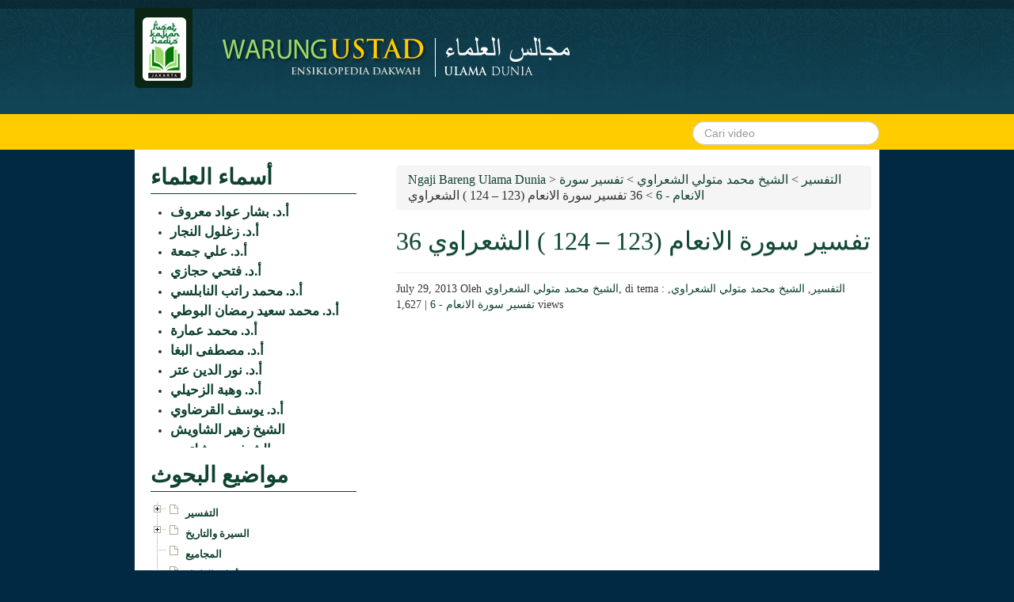

--- FILE ---
content_type: text/html; charset=UTF-8
request_url: http://ulamadunia.warungustad.com/36-%D8%AA%D9%81%D8%B3%D9%8A%D8%B1-%D8%B3%D9%88%D8%B1%D8%A9-%D8%A7%D9%84%D8%A7%D9%86%D8%B9%D8%A7%D9%85-124-125-%D8%A7%D9%84%D8%B4%D8%B9%D8%B1%D8%A7%D9%88%D9%8A/
body_size: 93273
content:

<!doctype html>
<html>
    <head>
        <meta charset="utf-8">
        <meta name="description" content="">
        <meta name="viewport" content="width=device-width, initial-scale=1">

        <title>  36  تفسير سورة الانعام (123 &#8211; 124 ) الشعراوي</title>

        <link rel="stylesheet" type="text/css" href="http://ulamadunia.warungustad.com/wp-content/themes/ulamadunia/framework/css/bootstrap.min.css">
        <link rel="stylesheet" type="text/css" href="http://ulamadunia.warungustad.com/wp-content/themes/ulamadunia/style.css">

        <link href='http://fonts.googleapis.com/css?family=Droid+Sans:700' rel='stylesheet' type='text/css'>
        
        <meta name='robots' content='max-image-preview:large' />
	<style>img:is([sizes="auto" i], [sizes^="auto," i]) { contain-intrinsic-size: 3000px 1500px }</style>
	<link rel="alternate" type="application/rss+xml" title="Ngaji Bareng Ulama Dunia &raquo; 36  تفسير سورة الانعام (123 &#8211; 124 ) الشعراوي Comments Feed" href="https://ulamadunia.warungustad.com/36-%d8%aa%d9%81%d8%b3%d9%8a%d8%b1-%d8%b3%d9%88%d8%b1%d8%a9-%d8%a7%d9%84%d8%a7%d9%86%d8%b9%d8%a7%d9%85-124-125-%d8%a7%d9%84%d8%b4%d8%b9%d8%b1%d8%a7%d9%88%d9%8a/feed/" />
<script type="text/javascript">
/* <![CDATA[ */
window._wpemojiSettings = {"baseUrl":"https:\/\/s.w.org\/images\/core\/emoji\/16.0.1\/72x72\/","ext":".png","svgUrl":"https:\/\/s.w.org\/images\/core\/emoji\/16.0.1\/svg\/","svgExt":".svg","source":{"concatemoji":"http:\/\/ulamadunia.warungustad.com\/wp-includes\/js\/wp-emoji-release.min.js?ver=6.8.3"}};
/*! This file is auto-generated */
!function(s,n){var o,i,e;function c(e){try{var t={supportTests:e,timestamp:(new Date).valueOf()};sessionStorage.setItem(o,JSON.stringify(t))}catch(e){}}function p(e,t,n){e.clearRect(0,0,e.canvas.width,e.canvas.height),e.fillText(t,0,0);var t=new Uint32Array(e.getImageData(0,0,e.canvas.width,e.canvas.height).data),a=(e.clearRect(0,0,e.canvas.width,e.canvas.height),e.fillText(n,0,0),new Uint32Array(e.getImageData(0,0,e.canvas.width,e.canvas.height).data));return t.every(function(e,t){return e===a[t]})}function u(e,t){e.clearRect(0,0,e.canvas.width,e.canvas.height),e.fillText(t,0,0);for(var n=e.getImageData(16,16,1,1),a=0;a<n.data.length;a++)if(0!==n.data[a])return!1;return!0}function f(e,t,n,a){switch(t){case"flag":return n(e,"\ud83c\udff3\ufe0f\u200d\u26a7\ufe0f","\ud83c\udff3\ufe0f\u200b\u26a7\ufe0f")?!1:!n(e,"\ud83c\udde8\ud83c\uddf6","\ud83c\udde8\u200b\ud83c\uddf6")&&!n(e,"\ud83c\udff4\udb40\udc67\udb40\udc62\udb40\udc65\udb40\udc6e\udb40\udc67\udb40\udc7f","\ud83c\udff4\u200b\udb40\udc67\u200b\udb40\udc62\u200b\udb40\udc65\u200b\udb40\udc6e\u200b\udb40\udc67\u200b\udb40\udc7f");case"emoji":return!a(e,"\ud83e\udedf")}return!1}function g(e,t,n,a){var r="undefined"!=typeof WorkerGlobalScope&&self instanceof WorkerGlobalScope?new OffscreenCanvas(300,150):s.createElement("canvas"),o=r.getContext("2d",{willReadFrequently:!0}),i=(o.textBaseline="top",o.font="600 32px Arial",{});return e.forEach(function(e){i[e]=t(o,e,n,a)}),i}function t(e){var t=s.createElement("script");t.src=e,t.defer=!0,s.head.appendChild(t)}"undefined"!=typeof Promise&&(o="wpEmojiSettingsSupports",i=["flag","emoji"],n.supports={everything:!0,everythingExceptFlag:!0},e=new Promise(function(e){s.addEventListener("DOMContentLoaded",e,{once:!0})}),new Promise(function(t){var n=function(){try{var e=JSON.parse(sessionStorage.getItem(o));if("object"==typeof e&&"number"==typeof e.timestamp&&(new Date).valueOf()<e.timestamp+604800&&"object"==typeof e.supportTests)return e.supportTests}catch(e){}return null}();if(!n){if("undefined"!=typeof Worker&&"undefined"!=typeof OffscreenCanvas&&"undefined"!=typeof URL&&URL.createObjectURL&&"undefined"!=typeof Blob)try{var e="postMessage("+g.toString()+"("+[JSON.stringify(i),f.toString(),p.toString(),u.toString()].join(",")+"));",a=new Blob([e],{type:"text/javascript"}),r=new Worker(URL.createObjectURL(a),{name:"wpTestEmojiSupports"});return void(r.onmessage=function(e){c(n=e.data),r.terminate(),t(n)})}catch(e){}c(n=g(i,f,p,u))}t(n)}).then(function(e){for(var t in e)n.supports[t]=e[t],n.supports.everything=n.supports.everything&&n.supports[t],"flag"!==t&&(n.supports.everythingExceptFlag=n.supports.everythingExceptFlag&&n.supports[t]);n.supports.everythingExceptFlag=n.supports.everythingExceptFlag&&!n.supports.flag,n.DOMReady=!1,n.readyCallback=function(){n.DOMReady=!0}}).then(function(){return e}).then(function(){var e;n.supports.everything||(n.readyCallback(),(e=n.source||{}).concatemoji?t(e.concatemoji):e.wpemoji&&e.twemoji&&(t(e.twemoji),t(e.wpemoji)))}))}((window,document),window._wpemojiSettings);
/* ]]> */
</script>
<style id='wp-emoji-styles-inline-css' type='text/css'>

	img.wp-smiley, img.emoji {
		display: inline !important;
		border: none !important;
		box-shadow: none !important;
		height: 1em !important;
		width: 1em !important;
		margin: 0 0.07em !important;
		vertical-align: -0.1em !important;
		background: none !important;
		padding: 0 !important;
	}
</style>
<link rel='stylesheet' id='wp-block-library-css' href='http://ulamadunia.warungustad.com/wp-includes/css/dist/block-library/style.min.css?ver=6.8.3' type='text/css' media='all' />
<style id='classic-theme-styles-inline-css' type='text/css'>
/*! This file is auto-generated */
.wp-block-button__link{color:#fff;background-color:#32373c;border-radius:9999px;box-shadow:none;text-decoration:none;padding:calc(.667em + 2px) calc(1.333em + 2px);font-size:1.125em}.wp-block-file__button{background:#32373c;color:#fff;text-decoration:none}
</style>
<style id='global-styles-inline-css' type='text/css'>
:root{--wp--preset--aspect-ratio--square: 1;--wp--preset--aspect-ratio--4-3: 4/3;--wp--preset--aspect-ratio--3-4: 3/4;--wp--preset--aspect-ratio--3-2: 3/2;--wp--preset--aspect-ratio--2-3: 2/3;--wp--preset--aspect-ratio--16-9: 16/9;--wp--preset--aspect-ratio--9-16: 9/16;--wp--preset--color--black: #000000;--wp--preset--color--cyan-bluish-gray: #abb8c3;--wp--preset--color--white: #ffffff;--wp--preset--color--pale-pink: #f78da7;--wp--preset--color--vivid-red: #cf2e2e;--wp--preset--color--luminous-vivid-orange: #ff6900;--wp--preset--color--luminous-vivid-amber: #fcb900;--wp--preset--color--light-green-cyan: #7bdcb5;--wp--preset--color--vivid-green-cyan: #00d084;--wp--preset--color--pale-cyan-blue: #8ed1fc;--wp--preset--color--vivid-cyan-blue: #0693e3;--wp--preset--color--vivid-purple: #9b51e0;--wp--preset--gradient--vivid-cyan-blue-to-vivid-purple: linear-gradient(135deg,rgba(6,147,227,1) 0%,rgb(155,81,224) 100%);--wp--preset--gradient--light-green-cyan-to-vivid-green-cyan: linear-gradient(135deg,rgb(122,220,180) 0%,rgb(0,208,130) 100%);--wp--preset--gradient--luminous-vivid-amber-to-luminous-vivid-orange: linear-gradient(135deg,rgba(252,185,0,1) 0%,rgba(255,105,0,1) 100%);--wp--preset--gradient--luminous-vivid-orange-to-vivid-red: linear-gradient(135deg,rgba(255,105,0,1) 0%,rgb(207,46,46) 100%);--wp--preset--gradient--very-light-gray-to-cyan-bluish-gray: linear-gradient(135deg,rgb(238,238,238) 0%,rgb(169,184,195) 100%);--wp--preset--gradient--cool-to-warm-spectrum: linear-gradient(135deg,rgb(74,234,220) 0%,rgb(151,120,209) 20%,rgb(207,42,186) 40%,rgb(238,44,130) 60%,rgb(251,105,98) 80%,rgb(254,248,76) 100%);--wp--preset--gradient--blush-light-purple: linear-gradient(135deg,rgb(255,206,236) 0%,rgb(152,150,240) 100%);--wp--preset--gradient--blush-bordeaux: linear-gradient(135deg,rgb(254,205,165) 0%,rgb(254,45,45) 50%,rgb(107,0,62) 100%);--wp--preset--gradient--luminous-dusk: linear-gradient(135deg,rgb(255,203,112) 0%,rgb(199,81,192) 50%,rgb(65,88,208) 100%);--wp--preset--gradient--pale-ocean: linear-gradient(135deg,rgb(255,245,203) 0%,rgb(182,227,212) 50%,rgb(51,167,181) 100%);--wp--preset--gradient--electric-grass: linear-gradient(135deg,rgb(202,248,128) 0%,rgb(113,206,126) 100%);--wp--preset--gradient--midnight: linear-gradient(135deg,rgb(2,3,129) 0%,rgb(40,116,252) 100%);--wp--preset--font-size--small: 13px;--wp--preset--font-size--medium: 20px;--wp--preset--font-size--large: 36px;--wp--preset--font-size--x-large: 42px;--wp--preset--spacing--20: 0.44rem;--wp--preset--spacing--30: 0.67rem;--wp--preset--spacing--40: 1rem;--wp--preset--spacing--50: 1.5rem;--wp--preset--spacing--60: 2.25rem;--wp--preset--spacing--70: 3.38rem;--wp--preset--spacing--80: 5.06rem;--wp--preset--shadow--natural: 6px 6px 9px rgba(0, 0, 0, 0.2);--wp--preset--shadow--deep: 12px 12px 50px rgba(0, 0, 0, 0.4);--wp--preset--shadow--sharp: 6px 6px 0px rgba(0, 0, 0, 0.2);--wp--preset--shadow--outlined: 6px 6px 0px -3px rgba(255, 255, 255, 1), 6px 6px rgba(0, 0, 0, 1);--wp--preset--shadow--crisp: 6px 6px 0px rgba(0, 0, 0, 1);}:where(.is-layout-flex){gap: 0.5em;}:where(.is-layout-grid){gap: 0.5em;}body .is-layout-flex{display: flex;}.is-layout-flex{flex-wrap: wrap;align-items: center;}.is-layout-flex > :is(*, div){margin: 0;}body .is-layout-grid{display: grid;}.is-layout-grid > :is(*, div){margin: 0;}:where(.wp-block-columns.is-layout-flex){gap: 2em;}:where(.wp-block-columns.is-layout-grid){gap: 2em;}:where(.wp-block-post-template.is-layout-flex){gap: 1.25em;}:where(.wp-block-post-template.is-layout-grid){gap: 1.25em;}.has-black-color{color: var(--wp--preset--color--black) !important;}.has-cyan-bluish-gray-color{color: var(--wp--preset--color--cyan-bluish-gray) !important;}.has-white-color{color: var(--wp--preset--color--white) !important;}.has-pale-pink-color{color: var(--wp--preset--color--pale-pink) !important;}.has-vivid-red-color{color: var(--wp--preset--color--vivid-red) !important;}.has-luminous-vivid-orange-color{color: var(--wp--preset--color--luminous-vivid-orange) !important;}.has-luminous-vivid-amber-color{color: var(--wp--preset--color--luminous-vivid-amber) !important;}.has-light-green-cyan-color{color: var(--wp--preset--color--light-green-cyan) !important;}.has-vivid-green-cyan-color{color: var(--wp--preset--color--vivid-green-cyan) !important;}.has-pale-cyan-blue-color{color: var(--wp--preset--color--pale-cyan-blue) !important;}.has-vivid-cyan-blue-color{color: var(--wp--preset--color--vivid-cyan-blue) !important;}.has-vivid-purple-color{color: var(--wp--preset--color--vivid-purple) !important;}.has-black-background-color{background-color: var(--wp--preset--color--black) !important;}.has-cyan-bluish-gray-background-color{background-color: var(--wp--preset--color--cyan-bluish-gray) !important;}.has-white-background-color{background-color: var(--wp--preset--color--white) !important;}.has-pale-pink-background-color{background-color: var(--wp--preset--color--pale-pink) !important;}.has-vivid-red-background-color{background-color: var(--wp--preset--color--vivid-red) !important;}.has-luminous-vivid-orange-background-color{background-color: var(--wp--preset--color--luminous-vivid-orange) !important;}.has-luminous-vivid-amber-background-color{background-color: var(--wp--preset--color--luminous-vivid-amber) !important;}.has-light-green-cyan-background-color{background-color: var(--wp--preset--color--light-green-cyan) !important;}.has-vivid-green-cyan-background-color{background-color: var(--wp--preset--color--vivid-green-cyan) !important;}.has-pale-cyan-blue-background-color{background-color: var(--wp--preset--color--pale-cyan-blue) !important;}.has-vivid-cyan-blue-background-color{background-color: var(--wp--preset--color--vivid-cyan-blue) !important;}.has-vivid-purple-background-color{background-color: var(--wp--preset--color--vivid-purple) !important;}.has-black-border-color{border-color: var(--wp--preset--color--black) !important;}.has-cyan-bluish-gray-border-color{border-color: var(--wp--preset--color--cyan-bluish-gray) !important;}.has-white-border-color{border-color: var(--wp--preset--color--white) !important;}.has-pale-pink-border-color{border-color: var(--wp--preset--color--pale-pink) !important;}.has-vivid-red-border-color{border-color: var(--wp--preset--color--vivid-red) !important;}.has-luminous-vivid-orange-border-color{border-color: var(--wp--preset--color--luminous-vivid-orange) !important;}.has-luminous-vivid-amber-border-color{border-color: var(--wp--preset--color--luminous-vivid-amber) !important;}.has-light-green-cyan-border-color{border-color: var(--wp--preset--color--light-green-cyan) !important;}.has-vivid-green-cyan-border-color{border-color: var(--wp--preset--color--vivid-green-cyan) !important;}.has-pale-cyan-blue-border-color{border-color: var(--wp--preset--color--pale-cyan-blue) !important;}.has-vivid-cyan-blue-border-color{border-color: var(--wp--preset--color--vivid-cyan-blue) !important;}.has-vivid-purple-border-color{border-color: var(--wp--preset--color--vivid-purple) !important;}.has-vivid-cyan-blue-to-vivid-purple-gradient-background{background: var(--wp--preset--gradient--vivid-cyan-blue-to-vivid-purple) !important;}.has-light-green-cyan-to-vivid-green-cyan-gradient-background{background: var(--wp--preset--gradient--light-green-cyan-to-vivid-green-cyan) !important;}.has-luminous-vivid-amber-to-luminous-vivid-orange-gradient-background{background: var(--wp--preset--gradient--luminous-vivid-amber-to-luminous-vivid-orange) !important;}.has-luminous-vivid-orange-to-vivid-red-gradient-background{background: var(--wp--preset--gradient--luminous-vivid-orange-to-vivid-red) !important;}.has-very-light-gray-to-cyan-bluish-gray-gradient-background{background: var(--wp--preset--gradient--very-light-gray-to-cyan-bluish-gray) !important;}.has-cool-to-warm-spectrum-gradient-background{background: var(--wp--preset--gradient--cool-to-warm-spectrum) !important;}.has-blush-light-purple-gradient-background{background: var(--wp--preset--gradient--blush-light-purple) !important;}.has-blush-bordeaux-gradient-background{background: var(--wp--preset--gradient--blush-bordeaux) !important;}.has-luminous-dusk-gradient-background{background: var(--wp--preset--gradient--luminous-dusk) !important;}.has-pale-ocean-gradient-background{background: var(--wp--preset--gradient--pale-ocean) !important;}.has-electric-grass-gradient-background{background: var(--wp--preset--gradient--electric-grass) !important;}.has-midnight-gradient-background{background: var(--wp--preset--gradient--midnight) !important;}.has-small-font-size{font-size: var(--wp--preset--font-size--small) !important;}.has-medium-font-size{font-size: var(--wp--preset--font-size--medium) !important;}.has-large-font-size{font-size: var(--wp--preset--font-size--large) !important;}.has-x-large-font-size{font-size: var(--wp--preset--font-size--x-large) !important;}
:where(.wp-block-post-template.is-layout-flex){gap: 1.25em;}:where(.wp-block-post-template.is-layout-grid){gap: 1.25em;}
:where(.wp-block-columns.is-layout-flex){gap: 2em;}:where(.wp-block-columns.is-layout-grid){gap: 2em;}
:root :where(.wp-block-pullquote){font-size: 1.5em;line-height: 1.6;}
</style>
<link rel='stylesheet' id='wp-pagenavi-css' href='http://ulamadunia.warungustad.com/wp-content/plugins/wp-pagenavi/pagenavi-css.css?ver=2.70' type='text/css' media='all' />
<script type="text/javascript" src="http://ulamadunia.warungustad.com/wp-content/plugins/related-posts-thumbnails/assets/js/front.min.js?ver=4.3.1" id="rpt_front_style-js"></script>
<script type="text/javascript" src="http://ulamadunia.warungustad.com/wp-includes/js/jquery/jquery.min.js?ver=3.7.1" id="jquery-core-js"></script>
<script type="text/javascript" src="http://ulamadunia.warungustad.com/wp-includes/js/jquery/jquery-migrate.min.js?ver=3.4.1" id="jquery-migrate-js"></script>
<script type="text/javascript" src="http://ulamadunia.warungustad.com/wp-content/plugins/related-posts-thumbnails/assets/js/lazy-load.js?ver=4.3.1" id="rpt-lazy-load-js"></script>
<link rel="https://api.w.org/" href="https://ulamadunia.warungustad.com/wp-json/" /><link rel="alternate" title="JSON" type="application/json" href="https://ulamadunia.warungustad.com/wp-json/wp/v2/posts/3565" /><link rel="EditURI" type="application/rsd+xml" title="RSD" href="https://ulamadunia.warungustad.com/xmlrpc.php?rsd" />
<meta name="generator" content="WordPress 6.8.3" />
<link rel="canonical" href="https://ulamadunia.warungustad.com/36-%d8%aa%d9%81%d8%b3%d9%8a%d8%b1-%d8%b3%d9%88%d8%b1%d8%a9-%d8%a7%d9%84%d8%a7%d9%86%d8%b9%d8%a7%d9%85-124-125-%d8%a7%d9%84%d8%b4%d8%b9%d8%b1%d8%a7%d9%88%d9%8a/" />
<link rel='shortlink' href='https://ulamadunia.warungustad.com/?p=3565' />
<link rel="alternate" title="oEmbed (JSON)" type="application/json+oembed" href="https://ulamadunia.warungustad.com/wp-json/oembed/1.0/embed?url=https%3A%2F%2Fulamadunia.warungustad.com%2F36-%25d8%25aa%25d9%2581%25d8%25b3%25d9%258a%25d8%25b1-%25d8%25b3%25d9%2588%25d8%25b1%25d8%25a9-%25d8%25a7%25d9%2584%25d8%25a7%25d9%2586%25d8%25b9%25d8%25a7%25d9%2585-124-125-%25d8%25a7%25d9%2584%25d8%25b4%25d8%25b9%25d8%25b1%25d8%25a7%25d9%2588%25d9%258a%2F" />
<link rel="alternate" title="oEmbed (XML)" type="text/xml+oembed" href="https://ulamadunia.warungustad.com/wp-json/oembed/1.0/embed?url=https%3A%2F%2Fulamadunia.warungustad.com%2F36-%25d8%25aa%25d9%2581%25d8%25b3%25d9%258a%25d8%25b1-%25d8%25b3%25d9%2588%25d8%25b1%25d8%25a9-%25d8%25a7%25d9%2584%25d8%25a7%25d9%2586%25d8%25b9%25d8%25a7%25d9%2585-124-125-%25d8%25a7%25d9%2584%25d8%25b4%25d8%25b9%25d8%25b1%25d8%25a7%25d9%2588%25d9%258a%2F&#038;format=xml" />
        <style>
            #related_posts_thumbnails li {
                border-right: 1px solid #DDDDDD;
                background-color: #FFFFFF            }

            #related_posts_thumbnails li:hover {
                background-color: #EEEEEF;
            }

            .relpost_content {
                font-size: 12px;
                color: #333333;
            }

            .relpost-block-single {
                background-color: #FFFFFF;
                border-right: 1px solid #DDDDDD;
                border-left: 1px solid #DDDDDD;
                margin-right: -1px;
            }

            .relpost-block-single:hover {
                background-color: #EEEEEF;
            }
        </style>

        
        <script type="text/javascript" src="http://ulamadunia.warungustad.com/wp-content/themes/ulamadunia/framework/js/jquery-1.7.1.js"></script>
        <script type="text/javascript" src="http://ulamadunia.warungustad.com/wp-content/themes/ulamadunia/framework/js/jquery-ui.custom.min.js"></script>
        <script type="text/javascript" src="http://ulamadunia.warungustad.com/wp-content/themes/ulamadunia/library/player/jwplayer.js"></script>

    </head>
    <body>

    <!-- Header -->
    <header>

        <!-- Start Container -->        
        <div class="container">

            <div class="row">

                <div class="span8">
                    <div class="pull-left">
                      <a href="http://ulamadunia.warungustad.com"><img src="http://ulamadunia.warungustad.com/wp-content/themes/ulamadunia/library/images/logo_wu.jpg" class="logo-pkh radius_bottom_5"></a>
                      <a href="http://ulamadunia.warungustad.com"><img src="http://ulamadunia.warungustad.com/wp-content/themes/ulamadunia/library/images/warung-ustadz.png" class="logo-wu"></a>
                    </div>
                </div>
            <!--    
                <div class="span4">
                    <div class="pull-right">
                        <a href="http://warungustad.com"><img src="http://ulamadunia.warungustad.com/wp-content/themes/ulamadunia/library/images/dai_indonesia.gif" class="radius_bottom_5"></a>
                        <a href="http://ulamadunia.warungustad.com"><img src="http://ulamadunia.warungustad.com/wp-content/themes/ulamadunia/library/images/dai_dunia.gif" class="radius_bottom_5"></a>
                        <a href="http://jendelailmu.warungustad.com"><img src="http://ulamadunia.warungustad.com/wp-content/themes/ulamadunia/library/images/jendela_ilmu.gif" class="radius_bottom_5"></a>
                    </div>
                </div>
            -->
            </div>

        </div> <!-- End Container -->

    </header>
    <!-- End Header -->

    <!-- Navigasi -->
    <nav>
        
        <!-- Start Container -->
        <div class="container">

            <div class="row">

                <div class="span9">
                <div class="nav-menu pull-left"></div>
                </div>
                
                <div class="span3">
                    <form method="get" id="searchform" action="https://ulamadunia.warungustad.com/" class="pull-right">
                        <input type="text" value="" name="s" id="s" placeholder="Cari video" class="search-query"/>
                    </form>
                </div>

            </div>

        </div><!-- End Container -->

    </nav>
    <!-- End Navigasi -->

    <!-- Main Container -->
    <div class="container">

        <div class="main-content">
        <div class="row">
		  		  
		  <div class="span8" style="float:right;">

				<div class="padding-10px">
				  
				<!-- Content wrapper -->
				
				<!-- Breadcrumb -->
				<ul class="breadcrumb">
    			<!-- Breadcrumb NavXT 7.4.1 -->
<a title="Go to Ngaji Bareng Ulama Dunia." href="https://ulamadunia.warungustad.com" class="home">Ngaji Bareng Ulama Dunia</a> &gt; <span property="itemListElement" typeof="ListItem"><a property="item" typeof="WebPage" title="Go to the التفسير Category archives." href="https://ulamadunia.warungustad.com/category/%d8%a7%d9%84%d8%aa%d9%81%d8%b3%d9%8a%d8%b1/" class="taxonomy category" ><span property="name">التفسير</span></a><meta property="position" content="2"></span> &gt; <span property="itemListElement" typeof="ListItem"><a property="item" typeof="WebPage" title="Go to the الشيخ محمد متولي الشعراوي Category archives." href="https://ulamadunia.warungustad.com/category/%d8%a7%d9%84%d8%aa%d9%81%d8%b3%d9%8a%d8%b1/%d8%a7%d9%84%d8%b4%d9%8a%d8%ae-%d9%85%d8%ad%d9%85%d8%af-%d9%85%d8%aa%d9%88%d9%84%d9%8a-%d8%a7%d9%84%d8%b4%d8%b9%d8%b1%d8%a7%d9%88%d9%8a/" class="taxonomy category" ><span property="name">الشيخ محمد متولي الشعراوي</span></a><meta property="position" content="3"></span> &gt; <span property="itemListElement" typeof="ListItem"><a property="item" typeof="WebPage" title="Go to the تفسير سورة الانعام - 6 Category archives." href="https://ulamadunia.warungustad.com/category/%d8%a7%d9%84%d8%aa%d9%81%d8%b3%d9%8a%d8%b1/%d8%a7%d9%84%d8%b4%d9%8a%d8%ae-%d9%85%d8%ad%d9%85%d8%af-%d9%85%d8%aa%d9%88%d9%84%d9%8a-%d8%a7%d9%84%d8%b4%d8%b9%d8%b1%d8%a7%d9%88%d9%8a/%d8%a7%d9%84%d8%a7%d9%86%d8%b9%d8%a7%d9%85-6/" class="taxonomy category" ><span property="name">تفسير سورة الانعام - 6</span></a><meta property="position" content="4"></span> &gt; 36  تفسير سورة الانعام (123 &#8211; 124 ) الشعراوي				</ul>
				  
				<!-- End Breadcrumb -->
					
				<div class="page-header">
					<h1>36  تفسير سورة الانعام (123 &#8211; 124 ) الشعراوي</h1>
				</div>

				<p>July 29, 2013 Oleh <a href="https://ulamadunia.warungustad.com/author/mutawalla-syarowi/" title="Posts by الشيخ محمد متولي الشعراوي" rel="author">الشيخ محمد متولي الشعراوي</a>, di tema : <a href="https://ulamadunia.warungustad.com/category/%d8%a7%d9%84%d8%aa%d9%81%d8%b3%d9%8a%d8%b1/" rel="category tag">التفسير</a>, <a href="https://ulamadunia.warungustad.com/category/%d8%a7%d9%84%d8%aa%d9%81%d8%b3%d9%8a%d8%b1/%d8%a7%d9%84%d8%b4%d9%8a%d8%ae-%d9%85%d8%ad%d9%85%d8%af-%d9%85%d8%aa%d9%88%d9%84%d9%8a-%d8%a7%d9%84%d8%b4%d8%b9%d8%b1%d8%a7%d9%88%d9%8a/" rel="category tag">الشيخ محمد متولي الشعراوي</a>, <a href="https://ulamadunia.warungustad.com/category/%d8%a7%d9%84%d8%aa%d9%81%d8%b3%d9%8a%d8%b1/%d8%a7%d9%84%d8%b4%d9%8a%d8%ae-%d9%85%d8%ad%d9%85%d8%af-%d9%85%d8%aa%d9%88%d9%84%d9%8a-%d8%a7%d9%84%d8%b4%d8%b9%d8%b1%d8%a7%d9%88%d9%8a/%d8%a7%d9%84%d8%a7%d9%86%d8%b9%d8%a7%d9%85-6/" rel="category tag">تفسير سورة الانعام - 6</a> | 1,627 views </p>
				
				
                <!-- Video player -->
                
                <p><iframe title="36  تفسير سورة الانعام   123   124   محمد الشعراوي" width="500" height="375" src="https://www.youtube.com/embed/p3NO5K7dx5s?feature=oembed" frameborder="0" allow="accelerometer; autoplay; clipboard-write; encrypted-media; gyroscope; picture-in-picture; web-share" referrerpolicy="strict-origin-when-cross-origin" allowfullscreen></iframe></p>
<!-- relpost-thumb-wrapper --><div class="relpost-thumb-wrapper"><!-- filter-class --><div class="relpost-thumb-container"><style>.relpost-block-single-image, .relpost-post-image { margin-bottom: 10px; }</style><h3>Related posts:</h3><div style="clear: both"></div><div style="clear: both"></div><!-- relpost-block-container --><div class="relpost-block-container relpost-block-column-layout" style="--relposth-columns: 3;--relposth-columns_t: 2; --relposth-columns_m: 2"><a href="https://ulamadunia.warungustad.com/%d8%aa%d9%81%d8%b3%d9%8a%d8%b1-%d8%b3%d9%88%d8%b1%d8%a9-%d8%a7%d9%84%d9%85%d9%85%d8%aa%d8%ad%d9%86%d8%a9-%d8%a7%d9%84%d8%ad%d9%84%d9%82%d8%a9-1-%d8%a7%d9%84%d8%b4%d8%b9%d8%b1%d8%a7%d9%88%d9%8a/"class="relpost-block-single" ><div class="relpost-custom-block-single"><div class="relpost-block-single-image rpt-lazyload" aria-hidden="true" role="img" data-bg="https://ulamadunia.warungustad.com/wp-content/plugins/related-posts-thumbnails/img/default.png" style="background: transparent no-repeat scroll 0% 0%; width: 120px; height: 90px; aspect-ratio: 1/1;"></div><div class="relpost-block-single-text"  style="height: 75px;font-family: Arial;  font-size: 12px;  color: #333333;"><h2 class="relpost_card_title">تفسير سورة الممتحنة - الحلقة 1 - الشعراوي</h2></div></div></a><a href="https://ulamadunia.warungustad.com/34-%d8%aa%d9%81%d8%b3%d9%8a%d8%b1-%d8%b3%d9%88%d8%b1%d8%a9-%d9%8a%d9%88%d9%86%d8%b3-%d8%a7%d9%84%d8%a7%d9%8a%d8%a9-92-95-%d8%a7%d9%84%d8%b4%d8%b9%d8%b1%d8%a7%d9%88%d9%8a/"class="relpost-block-single" ><div class="relpost-custom-block-single"><div class="relpost-block-single-image rpt-lazyload" aria-hidden="true" role="img" data-bg="http://B96F-rR5ndQ" style="background: transparent no-repeat scroll 0% 0%; width: 120px; height: 90px; aspect-ratio: 1/1;"></div><div class="relpost-block-single-text"  style="height: 75px;font-family: Arial;  font-size: 12px;  color: #333333;"><h2 class="relpost_card_title">34- تفسير سورة يونس - الاية ( 92 - 95 ) - الشعراوي</h2></div></div></a><a href="https://ulamadunia.warungustad.com/%d8%af-%d9%85%d8%ad%d9%85%d8%af-%d8%b1%d8%a7%d8%aa%d8%a8-%d8%a7%d9%84%d9%86%d8%a7%d8%a8%d9%84%d8%b3%d9%8a-%d8%aa%d9%81%d8%b3%d9%8a%d8%b1-%d8%b3%d9%88%d8%b1%d8%a9-%d8%a7%d9%84%d8%a8%d9%82%d8%b1-50/"class="relpost-block-single" ><div class="relpost-custom-block-single"><div class="relpost-block-single-image rpt-lazyload" aria-hidden="true" role="img" data-bg="http://fs1qUdi9DY4" style="background: transparent no-repeat scroll 0% 0%; width: 120px; height: 90px; aspect-ratio: 1/1;"></div><div class="relpost-block-single-text"  style="height: 75px;font-family: Arial;  font-size: 12px;  color: #333333;"><h2 class="relpost_card_title">د.محمد راتب النابلسي - تفسير سورة البقرة - 49</h2></div></div></a></div><!-- close relpost-block-container --><div style="clear: both"></div></div><!-- close filter class --></div><!-- close relpost-thumb-wrapper -->
                <!-- end video player -->

				
								<!-- End Content wrapper -->            	

				</div>

            </div>
		  
							<div class="span4">

                    <div class="padding-20px">

                    
                        <div id="execphp-2" class="widget widget_execphp"><h4 class="widgettitle">أسماء العلماء</h4>			<div class="execphpwidget"><div style="overflow-y:scroll;overflow-x:hidden;height:310px">
<ul class="tema_arab">
 <li><a href="https://ulamadunia.warungustad.com/author/basyar-awad-maruf/" title="Posts by أ.د. بشار عواد معروف">أ.د. بشار عواد معروف</a></li><li><a href="https://ulamadunia.warungustad.com/author/z-al-najar/" title="Posts by أ.د. زغلول النجار">أ.د. زغلول النجار</a></li><li><a href="https://ulamadunia.warungustad.com/author/ali-jumah/" title="Posts by أ.د. علي جمعة">أ.د. علي جمعة</a></li><li><a href="https://ulamadunia.warungustad.com/author/fathi-hijazi/" title="Posts by أ.د. فتحي حجازي">أ.د. فتحي حجازي</a></li><li><a href="https://ulamadunia.warungustad.com/author/ratib-annabilsi/" title="Posts by أ.د. محمد راتب النابلسي">أ.د. محمد راتب النابلسي</a></li><li><a href="https://ulamadunia.warungustad.com/author/ramadhan-al-buthi/" title="Posts by أ.د. محمد سعيد رمضان البوطي">أ.د. محمد سعيد رمضان البوطي</a></li><li><a href="https://ulamadunia.warungustad.com/author/muhammad-amarah/" title="Posts by أ.د. محمد عمارة">أ.د. محمد عمارة</a></li><li><a href="https://ulamadunia.warungustad.com/author/musthofa-al-bugho/" title="Posts by أ.د. مصطفى البغا">أ.د. مصطفى البغا</a></li><li><a href="https://ulamadunia.warungustad.com/author/nuruddin-itr/" title="Posts by أ.د. نور الدين عتر">أ.د. نور الدين عتر</a></li><li><a href="https://ulamadunia.warungustad.com/author/syeikh-wahbah/" title="Posts by أ.د. وهبة الزحيلي">أ.د. وهبة الزحيلي</a></li><li><a href="https://ulamadunia.warungustad.com/author/yusuf-al-qardhawi/" title="Posts by أ.د. يوسف القرضاوي">أ.د. يوسف القرضاوي</a></li><li><a href="https://ulamadunia.warungustad.com/author/syeikh-zuhair-al-syawis/" title="Posts by الشيخ زهير الشاويش">الشيخ زهير الشاويش</a></li><li><a href="https://ulamadunia.warungustad.com/author/sayyid-syaltut/" title="Posts by الشيخ سيد شلتوت">الشيخ سيد شلتوت</a></li><li><a href="https://ulamadunia.warungustad.com/author/syeikh-syuaib-al-arnaut/" title="Posts by الشيخ شعيب الأرناؤوط">الشيخ شعيب الأرناؤوط</a></li><li><a href="https://ulamadunia.warungustad.com/author/abdurrahman/" title="Posts by الشيخ عبد الرحمن حبنكة">الشيخ عبد الرحمن حبنكة</a></li><li><a href="https://ulamadunia.warungustad.com/author/ali-sholeh/" title="Posts by الشيخ علي صالح">الشيخ علي صالح</a></li><li><a href="https://ulamadunia.warungustad.com/author/muhammad-hammad/" title="Posts by الشيخ محمد حماد">الشيخ محمد حماد</a></li><li><a href="https://ulamadunia.warungustad.com/author/muhammad-awamah/" title="Posts by الشيخ محمد عوامة">الشيخ محمد عوامة</a></li><li><a href="https://ulamadunia.warungustad.com/author/mutawalla-syarowi/" title="Posts by الشيخ محمد متولي الشعراوي">الشيخ محمد متولي الشعراوي</a></li><li><a href="https://ulamadunia.warungustad.com/author/hisyam-al-kamil/" title="Posts by الشيخ هشام الكامل">الشيخ هشام الكامل</a></li><li><a href="https://ulamadunia.warungustad.com/author/ahmad-thaha-ridha/" title="Posts by د. أحمد طه الريان">د. أحمد طه الريان</a></li><li><a href="https://ulamadunia.warungustad.com/author/ahmad-mabad/" title="Posts by د. أحمد معبد">د. أحمد معبد</a></li><li><a href="https://ulamadunia.warungustad.com/author/usamah-al-sayyid-al-azhari/" title="Posts by د. أسامة السيد الأزهري">د. أسامة السيد الأزهري</a></li><li><a href="https://ulamadunia.warungustad.com/author/aiman-suwaid/" title="Posts by د. أيمن رشدي سويد">د. أيمن رشدي سويد</a></li><li><a href="https://ulamadunia.warungustad.com/author/ibrahim-al-hudhud/" title="Posts by د. ابراهيم الهدهد">د. ابراهيم الهدهد</a></li><li><a href="https://ulamadunia.warungustad.com/author/hasan-al-syafii/" title="Posts by د. حسن الشافعي">د. حسن الشافعي</a></li><li><a href="https://ulamadunia.warungustad.com/author/khalid-ismail-hasan/" title="Posts by د. خالد إسماعيل حسان">د. خالد إسماعيل حسان</a></li><li><a href="https://ulamadunia.warungustad.com/author/said-muhammad-al-kamali/" title="Posts by د. سعيد بن محمد الكملي">د. سعيد بن محمد الكملي</a></li><li><a href="https://ulamadunia.warungustad.com/author/aid-al-qarni/" title="Posts by د. عائض القرني">د. عائض القرني</a></li><li><a href="https://ulamadunia.warungustad.com/author/mahmud-syukur/" title="Posts by د. محمود شاكر">د. محمود شاكر</a></li><li><a href="https://ulamadunia.warungustad.com/author/musthofa-al-bahyawi/" title="Posts by د. مصطفى البحياوي">د. مصطفى البحياوي</a></li><li><a href="https://ulamadunia.warungustad.com/author/mustofa-bin-hamzah/" title="Posts by د. مصطفى بن حمزة">د. مصطفى بن حمزة</a></li><li><a href="https://ulamadunia.warungustad.com/author/yusro-jabar/" title="Posts by د. يسري جبر">د. يسري جبر</a></li><li><a href="https://ulamadunia.warungustad.com/author/mustafa-abu-a/" title="Posts by د.مصطفى أبو عمارة">د.مصطفى أبو عمارة</a></li> 
</ul>
</div></div>
		</div><div id="execphp-3" class="widget widget_execphp"><h4 class="widgettitle">مواضيع البحوث</h4>			<div class="execphpwidget"><div id="tree">
<ul>
	<li class="cat-item cat-item-49"><a href="https://ulamadunia.warungustad.com/category/%d8%a7%d9%84%d8%aa%d9%81%d8%b3%d9%8a%d8%b1/">التفسير</a>
<ul class='children'>
	<li class="cat-item cat-item-54"><a href="https://ulamadunia.warungustad.com/category/%d8%a7%d9%84%d8%aa%d9%81%d8%b3%d9%8a%d8%b1/%d8%a3-%d8%af-%d9%85%d8%ad%d9%85%d8%af-%d8%b1%d8%a7%d8%aa%d8%a8-%d8%a7%d9%84%d9%86%d8%a7%d8%a8%d9%84%d8%b3%d9%8a/">أ.د. محمد راتب النابلسي</a>
	<ul class='children'>
	<li class="cat-item cat-item-57"><a href="https://ulamadunia.warungustad.com/category/%d8%a7%d9%84%d8%aa%d9%81%d8%b3%d9%8a%d8%b1/%d8%a3-%d8%af-%d9%85%d8%ad%d9%85%d8%af-%d8%b1%d8%a7%d8%aa%d8%a8-%d8%a7%d9%84%d9%86%d8%a7%d8%a8%d9%84%d8%b3%d9%8a/%d8%aa%d9%81%d8%b3%d9%8a%d8%b1-%d8%b3%d9%88%d8%b1%d8%a9-%d8%a2%d9%84-%d8%b9%d9%85%d8%b1%d8%a7%d9%86-3/">تفسير سورة آل عمران &#8211; 3</a>
</li>
	<li class="cat-item cat-item-61"><a href="https://ulamadunia.warungustad.com/category/%d8%a7%d9%84%d8%aa%d9%81%d8%b3%d9%8a%d8%b1/%d8%a3-%d8%af-%d9%85%d8%ad%d9%85%d8%af-%d8%b1%d8%a7%d8%aa%d8%a8-%d8%a7%d9%84%d9%86%d8%a7%d8%a8%d9%84%d8%b3%d9%8a/%d8%aa%d9%81%d8%b3%d9%8a%d8%b1-%d8%b3%d9%88%d8%b1%d8%a9-%d8%a7%d9%84%d8%a3%d8%b9%d8%b1%d8%a7%d9%81-7/">تفسير سورة الأعراف &#8211; 7</a>
</li>
	<li class="cat-item cat-item-60"><a href="https://ulamadunia.warungustad.com/category/%d8%a7%d9%84%d8%aa%d9%81%d8%b3%d9%8a%d8%b1/%d8%a3-%d8%af-%d9%85%d8%ad%d9%85%d8%af-%d8%b1%d8%a7%d8%aa%d8%a8-%d8%a7%d9%84%d9%86%d8%a7%d8%a8%d9%84%d8%b3%d9%8a/%d8%aa%d9%81%d8%b3%d9%8a%d8%b1-%d8%b3%d9%88%d8%b1%d8%a9-%d8%a7%d9%84%d8%a3%d9%86%d8%b9%d8%a7%d9%85-6/">تفسير سورة الأنعام &#8211; 6</a>
</li>
	<li class="cat-item cat-item-62"><a href="https://ulamadunia.warungustad.com/category/%d8%a7%d9%84%d8%aa%d9%81%d8%b3%d9%8a%d8%b1/%d8%a3-%d8%af-%d9%85%d8%ad%d9%85%d8%af-%d8%b1%d8%a7%d8%aa%d8%a8-%d8%a7%d9%84%d9%86%d8%a7%d8%a8%d9%84%d8%b3%d9%8a/%d8%aa%d9%81%d8%b3%d9%8a%d8%b1-%d8%b3%d9%88%d8%b1%d8%a9-%d8%a7%d9%84%d8%a3%d9%86%d9%81%d8%a7%d9%84-8/">تفسير سورة الأنفال &#8211; 8</a>
</li>
	<li class="cat-item cat-item-56"><a href="https://ulamadunia.warungustad.com/category/%d8%a7%d9%84%d8%aa%d9%81%d8%b3%d9%8a%d8%b1/%d8%a3-%d8%af-%d9%85%d8%ad%d9%85%d8%af-%d8%b1%d8%a7%d8%aa%d8%a8-%d8%a7%d9%84%d9%86%d8%a7%d8%a8%d9%84%d8%b3%d9%8a/%d8%aa%d9%81%d8%b3%d9%8a%d8%b1-%d8%b3%d9%88%d8%b1%d8%a9-%d8%a7%d9%84%d8%a8%d9%82%d8%b1%d8%a9-2/">تفسير سورة البقرة &#8211; 2</a>
</li>
	<li class="cat-item cat-item-55"><a href="https://ulamadunia.warungustad.com/category/%d8%a7%d9%84%d8%aa%d9%81%d8%b3%d9%8a%d8%b1/%d8%a3-%d8%af-%d9%85%d8%ad%d9%85%d8%af-%d8%b1%d8%a7%d8%aa%d8%a8-%d8%a7%d9%84%d9%86%d8%a7%d8%a8%d9%84%d8%b3%d9%8a/1-%d8%aa%d9%81%d8%b3%d9%8a%d8%b1-%d8%b3%d9%88%d8%b1%d8%a9-%d8%a7%d9%84%d9%81%d8%a7%d8%aa%d8%ad%d8%a9/">تفسير سورة الفاتحة &#8211; 1</a>
</li>
	<li class="cat-item cat-item-59"><a href="https://ulamadunia.warungustad.com/category/%d8%a7%d9%84%d8%aa%d9%81%d8%b3%d9%8a%d8%b1/%d8%a3-%d8%af-%d9%85%d8%ad%d9%85%d8%af-%d8%b1%d8%a7%d8%aa%d8%a8-%d8%a7%d9%84%d9%86%d8%a7%d8%a8%d9%84%d8%b3%d9%8a/%d8%aa%d9%81%d8%b3%d9%8a%d8%b1-%d8%b3%d9%88%d8%b1%d8%a9-%d8%a7%d9%84%d9%85%d8%a7%d8%a6%d8%af%d8%a9-5/">تفسير سورة المائدة &#8211; 5</a>
</li>
	<li class="cat-item cat-item-58"><a href="https://ulamadunia.warungustad.com/category/%d8%a7%d9%84%d8%aa%d9%81%d8%b3%d9%8a%d8%b1/%d8%a3-%d8%af-%d9%85%d8%ad%d9%85%d8%af-%d8%b1%d8%a7%d8%aa%d8%a8-%d8%a7%d9%84%d9%86%d8%a7%d8%a8%d9%84%d8%b3%d9%8a/%d8%aa%d9%81%d8%b3%d9%8a%d8%b1-%d8%b3%d9%88%d8%b1%d8%a9-%d8%a7%d9%84%d9%86%d8%b3%d8%a7%d8%a1-4/">تفسير سورة النساء &#8211; 4</a>
</li>
	</ul>
</li>
	<li class="cat-item cat-item-50"><a href="https://ulamadunia.warungustad.com/category/%d8%a7%d9%84%d8%aa%d9%81%d8%b3%d9%8a%d8%b1/%d8%a7%d9%84%d8%b4%d9%8a%d8%ae-%d9%85%d8%ad%d9%85%d8%af-%d9%85%d8%aa%d9%88%d9%84%d9%8a-%d8%a7%d9%84%d8%b4%d8%b9%d8%b1%d8%a7%d9%88%d9%8a/">الشيخ محمد متولي الشعراوي</a>
	<ul class='children'>
	<li class="cat-item cat-item-51"><a href="https://ulamadunia.warungustad.com/category/%d8%a7%d9%84%d8%aa%d9%81%d8%b3%d9%8a%d8%b1/%d8%a7%d9%84%d8%b4%d9%8a%d8%ae-%d9%85%d8%ad%d9%85%d8%af-%d9%85%d8%aa%d9%88%d9%84%d9%8a-%d8%a7%d9%84%d8%b4%d8%b9%d8%b1%d8%a7%d9%88%d9%8a/0-%d9%85%d9%82%d8%af%d9%85%d8%a9-%d8%aa%d9%81%d8%b3%d9%8a%d8%b1-%d8%a7%d9%84%d9%82%d8%b1%d8%a3%d9%86/">0 &#8211; مقدمة تفسير القرأن</a>
</li>
	<li class="cat-item cat-item-52"><a href="https://ulamadunia.warungustad.com/category/%d8%a7%d9%84%d8%aa%d9%81%d8%b3%d9%8a%d8%b1/%d8%a7%d9%84%d8%b4%d9%8a%d8%ae-%d9%85%d8%ad%d9%85%d8%af-%d9%85%d8%aa%d9%88%d9%84%d9%8a-%d8%a7%d9%84%d8%b4%d8%b9%d8%b1%d8%a7%d9%88%d9%8a/1-%d8%a7%d9%84%d9%81%d8%a7%d8%aa%d8%ad%d8%a9/">1 &#8211; تفسير سورة الفاتحة</a>
</li>
	<li class="cat-item cat-item-89"><a href="https://ulamadunia.warungustad.com/category/%d8%a7%d9%84%d8%aa%d9%81%d8%b3%d9%8a%d8%b1/%d8%a7%d9%84%d8%b4%d9%8a%d8%ae-%d9%85%d8%ad%d9%85%d8%af-%d9%85%d8%aa%d9%88%d9%84%d9%8a-%d8%a7%d9%84%d8%b4%d8%b9%d8%b1%d8%a7%d9%88%d9%8a/%d9%8a%d9%88%d8%b3%d9%81-12/">12 &#8211; تفسير سورة يوسف</a>
</li>
	<li class="cat-item cat-item-53"><a href="https://ulamadunia.warungustad.com/category/%d8%a7%d9%84%d8%aa%d9%81%d8%b3%d9%8a%d8%b1/%d8%a7%d9%84%d8%b4%d9%8a%d8%ae-%d9%85%d8%ad%d9%85%d8%af-%d9%85%d8%aa%d9%88%d9%84%d9%8a-%d8%a7%d9%84%d8%b4%d8%b9%d8%b1%d8%a7%d9%88%d9%8a/2-%d8%a7%d9%84%d8%a8%d9%82%d8%b1%d8%a9/">2 &#8211; تفسير سورة البقرة</a>
</li>
	<li class="cat-item cat-item-67"><a href="https://ulamadunia.warungustad.com/category/%d8%a7%d9%84%d8%aa%d9%81%d8%b3%d9%8a%d8%b1/%d8%a7%d9%84%d8%b4%d9%8a%d8%ae-%d9%85%d8%ad%d9%85%d8%af-%d9%85%d8%aa%d9%88%d9%84%d9%8a-%d8%a7%d9%84%d8%b4%d8%b9%d8%b1%d8%a7%d9%88%d9%8a/3-%d8%a2%d9%84-%d8%b9%d9%85%d8%b1%d8%a7%d9%86/">3 &#8211; تفسير سورة آل عمران</a>
</li>
	<li class="cat-item cat-item-68"><a href="https://ulamadunia.warungustad.com/category/%d8%a7%d9%84%d8%aa%d9%81%d8%b3%d9%8a%d8%b1/%d8%a7%d9%84%d8%b4%d9%8a%d8%ae-%d9%85%d8%ad%d9%85%d8%af-%d9%85%d8%aa%d9%88%d9%84%d9%8a-%d8%a7%d9%84%d8%b4%d8%b9%d8%b1%d8%a7%d9%88%d9%8a/4-%d8%a7%d9%84%d9%86%d8%b3%d8%a7%d8%a1/">4 &#8211; تفسير سورة النساء</a>
</li>
	<li class="cat-item cat-item-105"><a href="https://ulamadunia.warungustad.com/category/%d8%a7%d9%84%d8%aa%d9%81%d8%b3%d9%8a%d8%b1/%d8%a7%d9%84%d8%b4%d9%8a%d8%ae-%d9%85%d8%ad%d9%85%d8%af-%d9%85%d8%aa%d9%88%d9%84%d9%8a-%d8%a7%d9%84%d8%b4%d8%b9%d8%b1%d8%a7%d9%88%d9%8a/%d8%a7%d8%a8%d8%b1%d8%a7%d9%87%d9%8a%d9%85-14/">تفسير سورة ابراهيم &#8211; 14</a>
</li>
	<li class="cat-item cat-item-138"><a href="https://ulamadunia.warungustad.com/category/%d8%a7%d9%84%d8%aa%d9%81%d8%b3%d9%8a%d8%b1/%d8%a7%d9%84%d8%b4%d9%8a%d8%ae-%d9%85%d8%ad%d9%85%d8%af-%d9%85%d8%aa%d9%88%d9%84%d9%8a-%d8%a7%d9%84%d8%b4%d8%b9%d8%b1%d8%a7%d9%88%d9%8a/%d8%a7%d9%84%d8%a3%d8%ad%d9%82%d8%a7%d9%81-46/">تفسير سورة الأحقاف &#8211; 46</a>
</li>
	<li class="cat-item cat-item-98"><a href="https://ulamadunia.warungustad.com/category/%d8%a7%d9%84%d8%aa%d9%81%d8%b3%d9%8a%d8%b1/%d8%a7%d9%84%d8%b4%d9%8a%d8%ae-%d9%85%d8%ad%d9%85%d8%af-%d9%85%d8%aa%d9%88%d9%84%d9%8a-%d8%a7%d9%84%d8%b4%d8%b9%d8%b1%d8%a7%d9%88%d9%8a/%d8%a7%d9%84%d8%a3%d9%86%d9%81%d8%a7%d9%84-8/">تفسير سورة الأنفال &#8211; 8</a>
</li>
	<li class="cat-item cat-item-126"><a href="https://ulamadunia.warungustad.com/category/%d8%a7%d9%84%d8%aa%d9%81%d8%b3%d9%8a%d8%b1/%d8%a7%d9%84%d8%b4%d9%8a%d8%ae-%d9%85%d8%ad%d9%85%d8%af-%d9%85%d8%aa%d9%88%d9%84%d9%8a-%d8%a7%d9%84%d8%b4%d8%b9%d8%b1%d8%a7%d9%88%d9%8a/%d8%a7%d9%84%d8%a7%d8%ad%d8%b2%d8%a7%d8%a8-33/">تفسير سورة الاحزاب &#8211; 33</a>
</li>
	<li class="cat-item cat-item-108"><a href="https://ulamadunia.warungustad.com/category/%d8%a7%d9%84%d8%aa%d9%81%d8%b3%d9%8a%d8%b1/%d8%a7%d9%84%d8%b4%d9%8a%d8%ae-%d9%85%d8%ad%d9%85%d8%af-%d9%85%d8%aa%d9%88%d9%84%d9%8a-%d8%a7%d9%84%d8%b4%d8%b9%d8%b1%d8%a7%d9%88%d9%8a/%d8%a7%d9%84%d8%a7%d8%b3%d8%b1%d8%a7%d8%a1-17/">تفسير سورة الاسراء &#8211; 17</a>
</li>
	<li class="cat-item cat-item-97"><a href="https://ulamadunia.warungustad.com/category/%d8%a7%d9%84%d8%aa%d9%81%d8%b3%d9%8a%d8%b1/%d8%a7%d9%84%d8%b4%d9%8a%d8%ae-%d9%85%d8%ad%d9%85%d8%af-%d9%85%d8%aa%d9%88%d9%84%d9%8a-%d8%a7%d9%84%d8%b4%d8%b9%d8%b1%d8%a7%d9%88%d9%8a/%d8%a7%d9%84%d8%a7%d8%b9%d8%b1%d8%a7%d9%81-7/">تفسير سورة الاعراف &#8211; 7</a>
</li>
	<li class="cat-item cat-item-115"><a href="https://ulamadunia.warungustad.com/category/%d8%a7%d9%84%d8%aa%d9%81%d8%b3%d9%8a%d8%b1/%d8%a7%d9%84%d8%b4%d9%8a%d8%ae-%d9%85%d8%ad%d9%85%d8%af-%d9%85%d8%aa%d9%88%d9%84%d9%8a-%d8%a7%d9%84%d8%b4%d8%b9%d8%b1%d8%a7%d9%88%d9%8a/%d8%a7%d9%84%d8%a7%d9%86%d8%a8%d9%8a%d8%a7%d8%a1-21/">تفسير سورة الانبياء &#8211; 21</a>
</li>
	<li class="cat-item cat-item-94"><a href="https://ulamadunia.warungustad.com/category/%d8%a7%d9%84%d8%aa%d9%81%d8%b3%d9%8a%d8%b1/%d8%a7%d9%84%d8%b4%d9%8a%d8%ae-%d9%85%d8%ad%d9%85%d8%af-%d9%85%d8%aa%d9%88%d9%84%d9%8a-%d8%a7%d9%84%d8%b4%d8%b9%d8%b1%d8%a7%d9%88%d9%8a/%d8%a7%d9%84%d8%a7%d9%86%d8%b9%d8%a7%d9%85-6/">تفسير سورة الانعام &#8211; 6</a>
</li>
	<li class="cat-item cat-item-149"><a href="https://ulamadunia.warungustad.com/category/%d8%a7%d9%84%d8%aa%d9%81%d8%b3%d9%8a%d8%b1/%d8%a7%d9%84%d8%b4%d9%8a%d8%ae-%d9%85%d8%ad%d9%85%d8%af-%d9%85%d8%aa%d9%88%d9%84%d9%8a-%d8%a7%d9%84%d8%b4%d8%b9%d8%b1%d8%a7%d9%88%d9%8a/%d8%a7%d9%84%d8%aa%d9%83%d9%88%d9%8a%d8%b1-81/">تفسير سورة التكوير &#8211; 81</a>
</li>
	<li class="cat-item cat-item-99"><a href="https://ulamadunia.warungustad.com/category/%d8%a7%d9%84%d8%aa%d9%81%d8%b3%d9%8a%d8%b1/%d8%a7%d9%84%d8%b4%d9%8a%d8%ae-%d9%85%d8%ad%d9%85%d8%af-%d9%85%d8%aa%d9%88%d9%84%d9%8a-%d8%a7%d9%84%d8%b4%d8%b9%d8%b1%d8%a7%d9%88%d9%8a/%d8%a7%d9%84%d8%aa%d9%88%d8%a8%d9%87-9/">تفسير سورة التوبه &#8211; 9</a>
</li>
	<li class="cat-item cat-item-137"><a href="https://ulamadunia.warungustad.com/category/%d8%a7%d9%84%d8%aa%d9%81%d8%b3%d9%8a%d8%b1/%d8%a7%d9%84%d8%b4%d9%8a%d8%ae-%d9%85%d8%ad%d9%85%d8%af-%d9%85%d8%aa%d9%88%d9%84%d9%8a-%d8%a7%d9%84%d8%b4%d8%b9%d8%b1%d8%a7%d9%88%d9%8a/%d8%a7%d9%84%d8%ac%d8%a7%d8%ab%d9%8a%d8%a9-45/">تفسير سورة الجاثية &#8211; 45</a>
</li>
	<li class="cat-item cat-item-116"><a href="https://ulamadunia.warungustad.com/category/%d8%a7%d9%84%d8%aa%d9%81%d8%b3%d9%8a%d8%b1/%d8%a7%d9%84%d8%b4%d9%8a%d8%ae-%d9%85%d8%ad%d9%85%d8%af-%d9%85%d8%aa%d9%88%d9%84%d9%8a-%d8%a7%d9%84%d8%b4%d8%b9%d8%b1%d8%a7%d9%88%d9%8a/%d8%a7%d9%84%d8%ad%d8%ac-22/">تفسير سورة الحج &#8211; 22</a>
</li>
	<li class="cat-item cat-item-106"><a href="https://ulamadunia.warungustad.com/category/%d8%a7%d9%84%d8%aa%d9%81%d8%b3%d9%8a%d8%b1/%d8%a7%d9%84%d8%b4%d9%8a%d8%ae-%d9%85%d8%ad%d9%85%d8%af-%d9%85%d8%aa%d9%88%d9%84%d9%8a-%d8%a7%d9%84%d8%b4%d8%b9%d8%b1%d8%a7%d9%88%d9%8a/%d8%a7%d9%84%d8%ad%d8%ac%d8%b1-15/">تفسير سورة الحجر &#8211; 15</a>
</li>
	<li class="cat-item cat-item-112"><a href="https://ulamadunia.warungustad.com/category/%d8%a7%d9%84%d8%aa%d9%81%d8%b3%d9%8a%d8%b1/%d8%a7%d9%84%d8%b4%d9%8a%d8%ae-%d9%85%d8%ad%d9%85%d8%af-%d9%85%d8%aa%d9%88%d9%84%d9%8a-%d8%a7%d9%84%d8%b4%d8%b9%d8%b1%d8%a7%d9%88%d9%8a/%d8%a7%d9%84%d8%ad%d8%ac%d8%b1%d8%a7%d8%aa-49/">تفسير سورة الحجرات &#8211; 49</a>
</li>
	<li class="cat-item cat-item-144"><a href="https://ulamadunia.warungustad.com/category/%d8%a7%d9%84%d8%aa%d9%81%d8%b3%d9%8a%d8%b1/%d8%a7%d9%84%d8%b4%d9%8a%d8%ae-%d9%85%d8%ad%d9%85%d8%af-%d9%85%d8%aa%d9%88%d9%84%d9%8a-%d8%a7%d9%84%d8%b4%d8%b9%d8%b1%d8%a7%d9%88%d9%8a/%d8%a7%d9%84%d8%ad%d8%af%d9%8a%d8%af-57/">تفسير سورة الحديد &#8211; 57</a>
</li>
	<li class="cat-item cat-item-146"><a href="https://ulamadunia.warungustad.com/category/%d8%a7%d9%84%d8%aa%d9%81%d8%b3%d9%8a%d8%b1/%d8%a7%d9%84%d8%b4%d9%8a%d8%ae-%d9%85%d8%ad%d9%85%d8%af-%d9%85%d8%aa%d9%88%d9%84%d9%8a-%d8%a7%d9%84%d8%b4%d8%b9%d8%b1%d8%a7%d9%88%d9%8a/%d8%a7%d9%84%d8%ad%d8%b4%d8%b1-59/">تفسير سورة الحشر &#8211; 59</a>
</li>
	<li class="cat-item cat-item-136"><a href="https://ulamadunia.warungustad.com/category/%d8%a7%d9%84%d8%aa%d9%81%d8%b3%d9%8a%d8%b1/%d8%a7%d9%84%d8%b4%d9%8a%d8%ae-%d9%85%d8%ad%d9%85%d8%af-%d9%85%d8%aa%d9%88%d9%84%d9%8a-%d8%a7%d9%84%d8%b4%d8%b9%d8%b1%d8%a7%d9%88%d9%8a/%d8%a7%d9%84%d8%af%d8%ae%d8%a7%d9%86-44/">تفسير سورة الدخان &#8211; 44</a>
</li>
	<li class="cat-item cat-item-141"><a href="https://ulamadunia.warungustad.com/category/%d8%a7%d9%84%d8%aa%d9%81%d8%b3%d9%8a%d8%b1/%d8%a7%d9%84%d8%b4%d9%8a%d8%ae-%d9%85%d8%ad%d9%85%d8%af-%d9%85%d8%aa%d9%88%d9%84%d9%8a-%d8%a7%d9%84%d8%b4%d8%b9%d8%b1%d8%a7%d9%88%d9%8a/%d8%a7%d9%84%d8%b0%d8%a7%d8%b1%d9%8a%d8%a7%d8%aa-51/">تفسير سورة الذاريات &#8211; 51</a>
</li>
	<li class="cat-item cat-item-111"><a href="https://ulamadunia.warungustad.com/category/%d8%a7%d9%84%d8%aa%d9%81%d8%b3%d9%8a%d8%b1/%d8%a7%d9%84%d8%b4%d9%8a%d8%ae-%d9%85%d8%ad%d9%85%d8%af-%d9%85%d8%aa%d9%88%d9%84%d9%8a-%d8%a7%d9%84%d8%b4%d8%b9%d8%b1%d8%a7%d9%88%d9%8a/%d8%a7%d9%84%d8%b1%d8%ad%d9%85%d9%86-55/">تفسير سورة الرحمن &#8211; 55</a>
</li>
	<li class="cat-item cat-item-104"><a href="https://ulamadunia.warungustad.com/category/%d8%a7%d9%84%d8%aa%d9%81%d8%b3%d9%8a%d8%b1/%d8%a7%d9%84%d8%b4%d9%8a%d8%ae-%d9%85%d8%ad%d9%85%d8%af-%d9%85%d8%aa%d9%88%d9%84%d9%8a-%d8%a7%d9%84%d8%b4%d8%b9%d8%b1%d8%a7%d9%88%d9%8a/%d8%a7%d9%84%d8%b1%d8%b9%d8%af-13/">تفسير سورة الرعد &#8211; 13</a>
</li>
	<li class="cat-item cat-item-124"><a href="https://ulamadunia.warungustad.com/category/%d8%a7%d9%84%d8%aa%d9%81%d8%b3%d9%8a%d8%b1/%d8%a7%d9%84%d8%b4%d9%8a%d8%ae-%d9%85%d8%ad%d9%85%d8%af-%d9%85%d8%aa%d9%88%d9%84%d9%8a-%d8%a7%d9%84%d8%b4%d8%b9%d8%b1%d8%a7%d9%88%d9%8a/%d8%a7%d9%84%d8%b1%d9%88%d9%85-30/">تفسير سورة الروم &#8211; 30</a>
</li>
	<li class="cat-item cat-item-135"><a href="https://ulamadunia.warungustad.com/category/%d8%a7%d9%84%d8%aa%d9%81%d8%b3%d9%8a%d8%b1/%d8%a7%d9%84%d8%b4%d9%8a%d8%ae-%d9%85%d8%ad%d9%85%d8%af-%d9%85%d8%aa%d9%88%d9%84%d9%8a-%d8%a7%d9%84%d8%b4%d8%b9%d8%b1%d8%a7%d9%88%d9%8a/%d8%a7%d9%84%d8%b2%d8%ae%d8%b1%d9%81-43/">تفسير سورة الزخرف &#8211; 43</a>
</li>
	<li class="cat-item cat-item-131"><a href="https://ulamadunia.warungustad.com/category/%d8%a7%d9%84%d8%aa%d9%81%d8%b3%d9%8a%d8%b1/%d8%a7%d9%84%d8%b4%d9%8a%d8%ae-%d9%85%d8%ad%d9%85%d8%af-%d9%85%d8%aa%d9%88%d9%84%d9%8a-%d8%a7%d9%84%d8%b4%d8%b9%d8%b1%d8%a7%d9%88%d9%8a/%d8%a7%d9%84%d8%b2%d9%85%d8%b1-39/">تفسير سورة الزمر &#8211; 39</a>
</li>
	<li class="cat-item cat-item-125"><a href="https://ulamadunia.warungustad.com/category/%d8%a7%d9%84%d8%aa%d9%81%d8%b3%d9%8a%d8%b1/%d8%a7%d9%84%d8%b4%d9%8a%d8%ae-%d9%85%d8%ad%d9%85%d8%af-%d9%85%d8%aa%d9%88%d9%84%d9%8a-%d8%a7%d9%84%d8%b4%d8%b9%d8%b1%d8%a7%d9%88%d9%8a/%d8%a7%d9%84%d8%b3%d8%ac%d8%af%d8%a9-32/">تفسير سورة السجدة &#8211; 32</a>
</li>
	<li class="cat-item cat-item-120"><a href="https://ulamadunia.warungustad.com/category/%d8%a7%d9%84%d8%aa%d9%81%d8%b3%d9%8a%d8%b1/%d8%a7%d9%84%d8%b4%d9%8a%d8%ae-%d9%85%d8%ad%d9%85%d8%af-%d9%85%d8%aa%d9%88%d9%84%d9%8a-%d8%a7%d9%84%d8%b4%d8%b9%d8%b1%d8%a7%d9%88%d9%8a/%d8%a7%d9%84%d8%b4%d8%b9%d8%b1%d8%a7%d8%a1-26/">تفسير سورة الشعراء &#8211; 26</a>
</li>
	<li class="cat-item cat-item-134"><a href="https://ulamadunia.warungustad.com/category/%d8%a7%d9%84%d8%aa%d9%81%d8%b3%d9%8a%d8%b1/%d8%a7%d9%84%d8%b4%d9%8a%d8%ae-%d9%85%d8%ad%d9%85%d8%af-%d9%85%d8%aa%d9%88%d9%84%d9%8a-%d8%a7%d9%84%d8%b4%d8%b9%d8%b1%d8%a7%d9%88%d9%8a/%d8%a7%d9%84%d8%b4%d9%88%d8%b1%d9%89-42/">تفسير سورة الشورى &#8211; 42</a>
</li>
	<li class="cat-item cat-item-129"><a href="https://ulamadunia.warungustad.com/category/%d8%a7%d9%84%d8%aa%d9%81%d8%b3%d9%8a%d8%b1/%d8%a7%d9%84%d8%b4%d9%8a%d8%ae-%d9%85%d8%ad%d9%85%d8%af-%d9%85%d8%aa%d9%88%d9%84%d9%8a-%d8%a7%d9%84%d8%b4%d8%b9%d8%b1%d8%a7%d9%88%d9%8a/%d8%a7%d9%84%d8%b5%d8%a7%d9%81%d8%a7%d8%aa-37/">تفسير سورة الصافات &#8211; 37</a>
</li>
	<li class="cat-item cat-item-142"><a href="https://ulamadunia.warungustad.com/category/%d8%a7%d9%84%d8%aa%d9%81%d8%b3%d9%8a%d8%b1/%d8%a7%d9%84%d8%b4%d9%8a%d8%ae-%d9%85%d8%ad%d9%85%d8%af-%d9%85%d8%aa%d9%88%d9%84%d9%8a-%d8%a7%d9%84%d8%b4%d8%b9%d8%b1%d8%a7%d9%88%d9%8a/%d8%a7%d9%84%d8%b7%d9%88%d8%b1-52/">تفسير سورة الطور &#8211; 52</a>
</li>
	<li class="cat-item cat-item-123"><a href="https://ulamadunia.warungustad.com/category/%d8%a7%d9%84%d8%aa%d9%81%d8%b3%d9%8a%d8%b1/%d8%a7%d9%84%d8%b4%d9%8a%d8%ae-%d9%85%d8%ad%d9%85%d8%af-%d9%85%d8%aa%d9%88%d9%84%d9%8a-%d8%a7%d9%84%d8%b4%d8%b9%d8%b1%d8%a7%d9%88%d9%8a/%d8%a7%d9%84%d8%b9%d9%86%d9%83%d8%a8%d9%88%d8%aa-29/">تفسير سورة العنكبوت &#8211; 29</a>
</li>
	<li class="cat-item cat-item-139"><a href="https://ulamadunia.warungustad.com/category/%d8%a7%d9%84%d8%aa%d9%81%d8%b3%d9%8a%d8%b1/%d8%a7%d9%84%d8%b4%d9%8a%d8%ae-%d9%85%d8%ad%d9%85%d8%af-%d9%85%d8%aa%d9%88%d9%84%d9%8a-%d8%a7%d9%84%d8%b4%d8%b9%d8%b1%d8%a7%d9%88%d9%8a/%d8%a7%d9%84%d9%81%d8%aa%d8%ad-48/">تفسير سورة الفتح &#8211; 48</a>
</li>
	<li class="cat-item cat-item-119"><a href="https://ulamadunia.warungustad.com/category/%d8%a7%d9%84%d8%aa%d9%81%d8%b3%d9%8a%d8%b1/%d8%a7%d9%84%d8%b4%d9%8a%d8%ae-%d9%85%d8%ad%d9%85%d8%af-%d9%85%d8%aa%d9%88%d9%84%d9%8a-%d8%a7%d9%84%d8%b4%d8%b9%d8%b1%d8%a7%d9%88%d9%8a/%d8%a7%d9%84%d9%81%d8%b1%d9%82%d8%a7%d9%86-25/">تفسير سورة الفرقان &#8211; 25</a>
</li>
	<li class="cat-item cat-item-122"><a href="https://ulamadunia.warungustad.com/category/%d8%a7%d9%84%d8%aa%d9%81%d8%b3%d9%8a%d8%b1/%d8%a7%d9%84%d8%b4%d9%8a%d8%ae-%d9%85%d8%ad%d9%85%d8%af-%d9%85%d8%aa%d9%88%d9%84%d9%8a-%d8%a7%d9%84%d8%b4%d8%b9%d8%b1%d8%a7%d9%88%d9%8a/%d8%a7%d9%84%d9%82%d8%b5%d8%b5-28/">تفسير سورة القصص &#8211; 28</a>
</li>
	<li class="cat-item cat-item-143"><a href="https://ulamadunia.warungustad.com/category/%d8%a7%d9%84%d8%aa%d9%81%d8%b3%d9%8a%d8%b1/%d8%a7%d9%84%d8%b4%d9%8a%d8%ae-%d9%85%d8%ad%d9%85%d8%af-%d9%85%d8%aa%d9%88%d9%84%d9%8a-%d8%a7%d9%84%d8%b4%d8%b9%d8%b1%d8%a7%d9%88%d9%8a/%d8%a7%d9%84%d9%82%d9%85%d8%b1-54/">تفسير سورة القمر &#8211; 54</a>
</li>
	<li class="cat-item cat-item-101"><a href="https://ulamadunia.warungustad.com/category/%d8%a7%d9%84%d8%aa%d9%81%d8%b3%d9%8a%d8%b1/%d8%a7%d9%84%d8%b4%d9%8a%d8%ae-%d9%85%d8%ad%d9%85%d8%af-%d9%85%d8%aa%d9%88%d9%84%d9%8a-%d8%a7%d9%84%d8%b4%d8%b9%d8%b1%d8%a7%d9%88%d9%8a/%d8%a7%d9%84%d9%83%d9%87%d9%81-18/">تفسير سورة الكهف &#8211; 18</a>
</li>
	<li class="cat-item cat-item-117"><a href="https://ulamadunia.warungustad.com/category/%d8%a7%d9%84%d8%aa%d9%81%d8%b3%d9%8a%d8%b1/%d8%a7%d9%84%d8%b4%d9%8a%d8%ae-%d9%85%d8%ad%d9%85%d8%af-%d9%85%d8%aa%d9%88%d9%84%d9%8a-%d8%a7%d9%84%d8%b4%d8%b9%d8%b1%d8%a7%d9%88%d9%8a/%d8%a7%d9%84%d9%85%d8%a4%d9%85%d9%86%d9%88%d9%86-23/">تفسير سورة المؤمنون &#8211; 23</a>
</li>
	<li class="cat-item cat-item-96"><a href="https://ulamadunia.warungustad.com/category/%d8%a7%d9%84%d8%aa%d9%81%d8%b3%d9%8a%d8%b1/%d8%a7%d9%84%d8%b4%d9%8a%d8%ae-%d9%85%d8%ad%d9%85%d8%af-%d9%85%d8%aa%d9%88%d9%84%d9%8a-%d8%a7%d9%84%d8%b4%d8%b9%d8%b1%d8%a7%d9%88%d9%8a/%d8%a7%d9%84%d9%85%d8%a7%d8%a6%d8%af%d8%a9-5/">تفسير سورة المائدة &#8211; 5</a>
</li>
	<li class="cat-item cat-item-145"><a href="https://ulamadunia.warungustad.com/category/%d8%a7%d9%84%d8%aa%d9%81%d8%b3%d9%8a%d8%b1/%d8%a7%d9%84%d8%b4%d9%8a%d8%ae-%d9%85%d8%ad%d9%85%d8%af-%d9%85%d8%aa%d9%88%d9%84%d9%8a-%d8%a7%d9%84%d8%b4%d8%b9%d8%b1%d8%a7%d9%88%d9%8a/%d8%a7%d9%84%d9%85%d8%ac%d8%a7%d8%af%d9%84%d8%a9-58/">تفسير سورة المجادلة &#8211; 58</a>
</li>
	<li class="cat-item cat-item-147"><a href="https://ulamadunia.warungustad.com/category/%d8%a7%d9%84%d8%aa%d9%81%d8%b3%d9%8a%d8%b1/%d8%a7%d9%84%d8%b4%d9%8a%d8%ae-%d9%85%d8%ad%d9%85%d8%af-%d9%85%d8%aa%d9%88%d9%84%d9%8a-%d8%a7%d9%84%d8%b4%d8%b9%d8%b1%d8%a7%d9%88%d9%8a/%d8%a7%d9%84%d9%85%d9%85%d8%aa%d8%ad%d9%86%d8%a9-60/">تفسير سورة الممتحنة &#8211; 60</a>
</li>
	<li class="cat-item cat-item-113"><a href="https://ulamadunia.warungustad.com/category/%d8%a7%d9%84%d8%aa%d9%81%d8%b3%d9%8a%d8%b1/%d8%a7%d9%84%d8%b4%d9%8a%d8%ae-%d9%85%d8%ad%d9%85%d8%af-%d9%85%d8%aa%d9%88%d9%84%d9%8a-%d8%a7%d9%84%d8%b4%d8%b9%d8%b1%d8%a7%d9%88%d9%8a/%d8%a7%d9%84%d9%86%d8%ac%d9%85-53/">تفسير سورة النجم &#8211; 53</a>
</li>
	<li class="cat-item cat-item-107"><a href="https://ulamadunia.warungustad.com/category/%d8%a7%d9%84%d8%aa%d9%81%d8%b3%d9%8a%d8%b1/%d8%a7%d9%84%d8%b4%d9%8a%d8%ae-%d9%85%d8%ad%d9%85%d8%af-%d9%85%d8%aa%d9%88%d9%84%d9%8a-%d8%a7%d9%84%d8%b4%d8%b9%d8%b1%d8%a7%d9%88%d9%8a/%d8%a7%d9%84%d9%86%d8%ad%d9%84-16/">تفسير سورة النحل &#8211; 16</a>
</li>
	<li class="cat-item cat-item-121"><a href="https://ulamadunia.warungustad.com/category/%d8%a7%d9%84%d8%aa%d9%81%d8%b3%d9%8a%d8%b1/%d8%a7%d9%84%d8%b4%d9%8a%d8%ae-%d9%85%d8%ad%d9%85%d8%af-%d9%85%d8%aa%d9%88%d9%84%d9%8a-%d8%a7%d9%84%d8%b4%d8%b9%d8%b1%d8%a7%d9%88%d9%8a/%d8%a7%d9%84%d9%86%d9%85%d9%84-27/">تفسير سورة النمل &#8211; 27</a>
</li>
	<li class="cat-item cat-item-118"><a href="https://ulamadunia.warungustad.com/category/%d8%a7%d9%84%d8%aa%d9%81%d8%b3%d9%8a%d8%b1/%d8%a7%d9%84%d8%b4%d9%8a%d8%ae-%d9%85%d8%ad%d9%85%d8%af-%d9%85%d8%aa%d9%88%d9%84%d9%8a-%d8%a7%d9%84%d8%b4%d8%b9%d8%b1%d8%a7%d9%88%d9%8a/%d8%a7%d9%84%d9%86%d9%88%d8%b1-24/">تفسير سورة النور &#8211; 24</a>
</li>
	<li class="cat-item cat-item-92"><a href="https://ulamadunia.warungustad.com/category/%d8%a7%d9%84%d8%aa%d9%81%d8%b3%d9%8a%d8%b1/%d8%a7%d9%84%d8%b4%d9%8a%d8%ae-%d9%85%d8%ad%d9%85%d8%af-%d9%85%d8%aa%d9%88%d9%84%d9%8a-%d8%a7%d9%84%d8%b4%d8%b9%d8%b1%d8%a7%d9%88%d9%8a/56-%d8%a7%d9%84%d9%88%d8%a7%d9%82%d8%b9%d8%a9/">تفسير سورة الواقعة &#8211; 56</a>
</li>
	<li class="cat-item cat-item-127"><a href="https://ulamadunia.warungustad.com/category/%d8%a7%d9%84%d8%aa%d9%81%d8%b3%d9%8a%d8%b1/%d8%a7%d9%84%d8%b4%d9%8a%d8%ae-%d9%85%d8%ad%d9%85%d8%af-%d9%85%d8%aa%d9%88%d9%84%d9%8a-%d8%a7%d9%84%d8%b4%d8%b9%d8%b1%d8%a7%d9%88%d9%8a/%d8%b3%d8%a8%d8%a3-34/">تفسير سورة سبأ &#8211; 34</a>
</li>
	<li class="cat-item cat-item-130"><a href="https://ulamadunia.warungustad.com/category/%d8%a7%d9%84%d8%aa%d9%81%d8%b3%d9%8a%d8%b1/%d8%a7%d9%84%d8%b4%d9%8a%d8%ae-%d9%85%d8%ad%d9%85%d8%af-%d9%85%d8%aa%d9%88%d9%84%d9%8a-%d8%a7%d9%84%d8%b4%d8%b9%d8%b1%d8%a7%d9%88%d9%8a/%d8%b5-38/">تفسير سورة ص &#8211; 38</a>
</li>
	<li class="cat-item cat-item-110"><a href="https://ulamadunia.warungustad.com/category/%d8%a7%d9%84%d8%aa%d9%81%d8%b3%d9%8a%d8%b1/%d8%a7%d9%84%d8%b4%d9%8a%d8%ae-%d9%85%d8%ad%d9%85%d8%af-%d9%85%d8%aa%d9%88%d9%84%d9%8a-%d8%a7%d9%84%d8%b4%d8%b9%d8%b1%d8%a7%d9%88%d9%8a/%d8%b7%d8%a9-20/">تفسير سورة طة &#8211; 20</a>
</li>
	<li class="cat-item cat-item-148"><a href="https://ulamadunia.warungustad.com/category/%d8%a7%d9%84%d8%aa%d9%81%d8%b3%d9%8a%d8%b1/%d8%a7%d9%84%d8%b4%d9%8a%d8%ae-%d9%85%d8%ad%d9%85%d8%af-%d9%85%d8%aa%d9%88%d9%84%d9%8a-%d8%a7%d9%84%d8%b4%d8%b9%d8%b1%d8%a7%d9%88%d9%8a/%d8%b9%d8%a8%d8%b3-80/">تفسير سورة عبس &#8211; 80</a>
</li>
	<li class="cat-item cat-item-132"><a href="https://ulamadunia.warungustad.com/category/%d8%a7%d9%84%d8%aa%d9%81%d8%b3%d9%8a%d8%b1/%d8%a7%d9%84%d8%b4%d9%8a%d8%ae-%d9%85%d8%ad%d9%85%d8%af-%d9%85%d8%aa%d9%88%d9%84%d9%8a-%d8%a7%d9%84%d8%b4%d8%b9%d8%b1%d8%a7%d9%88%d9%8a/%d8%ba%d8%a7%d9%81%d8%b1-40/">تفسير سورة غافر &#8211; 40</a>
</li>
	<li class="cat-item cat-item-128"><a href="https://ulamadunia.warungustad.com/category/%d8%a7%d9%84%d8%aa%d9%81%d8%b3%d9%8a%d8%b1/%d8%a7%d9%84%d8%b4%d9%8a%d8%ae-%d9%85%d8%ad%d9%85%d8%af-%d9%85%d8%aa%d9%88%d9%84%d9%8a-%d8%a7%d9%84%d8%b4%d8%b9%d8%b1%d8%a7%d9%88%d9%8a/%d9%81%d8%a7%d8%b7%d8%b1-35/">تفسير سورة فاطر &#8211; 35</a>
</li>
	<li class="cat-item cat-item-133"><a href="https://ulamadunia.warungustad.com/category/%d8%a7%d9%84%d8%aa%d9%81%d8%b3%d9%8a%d8%b1/%d8%a7%d9%84%d8%b4%d9%8a%d8%ae-%d9%85%d8%ad%d9%85%d8%af-%d9%85%d8%aa%d9%88%d9%84%d9%8a-%d8%a7%d9%84%d8%b4%d8%b9%d8%b1%d8%a7%d9%88%d9%8a/%d9%81%d8%b5%d9%84%d8%aa-41/">تفسير سورة فصلت &#8211; 41</a>
</li>
	<li class="cat-item cat-item-140"><a href="https://ulamadunia.warungustad.com/category/%d8%a7%d9%84%d8%aa%d9%81%d8%b3%d9%8a%d8%b1/%d8%a7%d9%84%d8%b4%d9%8a%d8%ae-%d9%85%d8%ad%d9%85%d8%af-%d9%85%d8%aa%d9%88%d9%84%d9%8a-%d8%a7%d9%84%d8%b4%d8%b9%d8%b1%d8%a7%d9%88%d9%8a/%d9%82-50/">تفسير سورة ق &#8211; 50</a>
</li>
	<li class="cat-item cat-item-90"><a href="https://ulamadunia.warungustad.com/category/%d8%a7%d9%84%d8%aa%d9%81%d8%b3%d9%8a%d8%b1/%d8%a7%d9%84%d8%b4%d9%8a%d8%ae-%d9%85%d8%ad%d9%85%d8%af-%d9%85%d8%aa%d9%88%d9%84%d9%8a-%d8%a7%d9%84%d8%b4%d8%b9%d8%b1%d8%a7%d9%88%d9%8a/%d8%aa%d9%81%d8%b3%d9%8a%d8%b1-%d8%b3%d9%88%d8%b1%d8%a9-%d9%84%d9%82%d9%85%d8%a7%d9%86-31/">تفسير سورة لقمان &#8211; 31</a>
</li>
	<li class="cat-item cat-item-114"><a href="https://ulamadunia.warungustad.com/category/%d8%a7%d9%84%d8%aa%d9%81%d8%b3%d9%8a%d8%b1/%d8%a7%d9%84%d8%b4%d9%8a%d8%ae-%d9%85%d8%ad%d9%85%d8%af-%d9%85%d8%aa%d9%88%d9%84%d9%8a-%d8%a7%d9%84%d8%b4%d8%b9%d8%b1%d8%a7%d9%88%d9%8a/%d9%85%d8%ad%d9%85%d8%af-47/">تفسير سورة محمد &#8211; 47</a>
</li>
	<li class="cat-item cat-item-109"><a href="https://ulamadunia.warungustad.com/category/%d8%a7%d9%84%d8%aa%d9%81%d8%b3%d9%8a%d8%b1/%d8%a7%d9%84%d8%b4%d9%8a%d8%ae-%d9%85%d8%ad%d9%85%d8%af-%d9%85%d8%aa%d9%88%d9%84%d9%8a-%d8%a7%d9%84%d8%b4%d8%b9%d8%b1%d8%a7%d9%88%d9%8a/%d9%85%d8%b1%d9%8a%d9%85-19/">تفسير سورة مريم &#8211; 19</a>
</li>
	<li class="cat-item cat-item-103"><a href="https://ulamadunia.warungustad.com/category/%d8%a7%d9%84%d8%aa%d9%81%d8%b3%d9%8a%d8%b1/%d8%a7%d9%84%d8%b4%d9%8a%d8%ae-%d9%85%d8%ad%d9%85%d8%af-%d9%85%d8%aa%d9%88%d9%84%d9%8a-%d8%a7%d9%84%d8%b4%d8%b9%d8%b1%d8%a7%d9%88%d9%8a/%d9%87%d9%88%d8%af-11/">تفسير سورة هود &#8211; 11</a>
</li>
	<li class="cat-item cat-item-100"><a href="https://ulamadunia.warungustad.com/category/%d8%a7%d9%84%d8%aa%d9%81%d8%b3%d9%8a%d8%b1/%d8%a7%d9%84%d8%b4%d9%8a%d8%ae-%d9%85%d8%ad%d9%85%d8%af-%d9%85%d8%aa%d9%88%d9%84%d9%8a-%d8%a7%d9%84%d8%b4%d8%b9%d8%b1%d8%a7%d9%88%d9%8a/%d9%8a%d8%b3-36/">تفسير سورة يس &#8211; 36</a>
</li>
	<li class="cat-item cat-item-102"><a href="https://ulamadunia.warungustad.com/category/%d8%a7%d9%84%d8%aa%d9%81%d8%b3%d9%8a%d8%b1/%d8%a7%d9%84%d8%b4%d9%8a%d8%ae-%d9%85%d8%ad%d9%85%d8%af-%d9%85%d8%aa%d9%88%d9%84%d9%8a-%d8%a7%d9%84%d8%b4%d8%b9%d8%b1%d8%a7%d9%88%d9%8a/%d9%8a%d9%88%d9%86%d8%b3-10/">تفسير سورة يونس &#8211; 10</a>
</li>
	</ul>
</li>
	<li class="cat-item cat-item-74"><a href="https://ulamadunia.warungustad.com/category/%d8%a7%d9%84%d8%aa%d9%81%d8%b3%d9%8a%d8%b1/%d8%af-%d8%b9%d8%a7%d8%a6%d8%b6-%d8%a7%d9%84%d9%82%d8%b1%d9%86%d9%8a-%d8%a7%d9%84%d8%aa%d9%81%d8%b3%d9%8a%d8%b1/">د. عائض القرني</a>
	<ul class='children'>
	<li class="cat-item cat-item-75"><a href="https://ulamadunia.warungustad.com/category/%d8%a7%d9%84%d8%aa%d9%81%d8%b3%d9%8a%d8%b1/%d8%af-%d8%b9%d8%a7%d8%a6%d8%b6-%d8%a7%d9%84%d9%82%d8%b1%d9%86%d9%8a-%d8%a7%d9%84%d8%aa%d9%81%d8%b3%d9%8a%d8%b1/%d8%a7%d9%84%d8%aa%d9%81%d8%b3%d9%8a%d8%b1-%d8%a7%d9%84%d9%85%d9%88%d8%b6%d9%88%d8%b9%d9%8a/">التفسير الموضوعي، النبأ العظيم</a>
</li>
	</ul>
</li>
	<li class="cat-item cat-item-150"><a href="https://ulamadunia.warungustad.com/category/%d8%a7%d9%84%d8%aa%d9%81%d8%b3%d9%8a%d8%b1/%d8%af-%d9%85%d8%b5%d8%b7%d9%81%d9%89-%d8%a7%d9%84%d8%a8%d8%ad%d9%8a%d8%a7%d9%88%d9%8a-%d8%a7%d9%84%d8%aa%d9%81%d8%b3%d9%8a%d8%b1/">د. مصطفى البحياوي</a>
	<ul class='children'>
	<li class="cat-item cat-item-151"><a href="https://ulamadunia.warungustad.com/category/%d8%a7%d9%84%d8%aa%d9%81%d8%b3%d9%8a%d8%b1/%d8%af-%d9%85%d8%b5%d8%b7%d9%81%d9%89-%d8%a7%d9%84%d8%a8%d8%ad%d9%8a%d8%a7%d9%88%d9%8a-%d8%a7%d9%84%d8%aa%d9%81%d8%b3%d9%8a%d8%b1/%d8%a7%d9%84%d9%85%d8%ad%d8%b1%d8%b1-%d8%a7%d9%84%d9%88%d8%ac%d9%8a%d8%b2/">المحرر الوجيز</a>
</li>
	</ul>
</li>
</ul>
</li>
	<li class="cat-item cat-item-69"><a href="https://ulamadunia.warungustad.com/category/%d8%a7%d9%84%d8%b3%d9%8a%d8%b1%d8%a9-%d9%88%d8%a7%d9%84%d8%aa%d8%a7%d8%b1%d9%8a%d8%ae/">السيرة والتاريخ</a>
<ul class='children'>
	<li class="cat-item cat-item-72"><a href="https://ulamadunia.warungustad.com/category/%d8%a7%d9%84%d8%b3%d9%8a%d8%b1%d8%a9-%d9%88%d8%a7%d9%84%d8%aa%d8%a7%d8%b1%d9%8a%d8%ae/%d8%a7%d9%84%d8%b3%d9%8a%d8%b1%d8%a9-%d8%a7%d9%84%d9%86%d8%a8%d9%88%d9%8a%d8%a9/">السيرة النبوية</a>
	<ul class='children'>
	<li class="cat-item cat-item-73"><a href="https://ulamadunia.warungustad.com/category/%d8%a7%d9%84%d8%b3%d9%8a%d8%b1%d8%a9-%d9%88%d8%a7%d9%84%d8%aa%d8%a7%d8%b1%d9%8a%d8%ae/%d8%a7%d9%84%d8%b3%d9%8a%d8%b1%d8%a9-%d8%a7%d9%84%d9%86%d8%a8%d9%88%d9%8a%d8%a9/%d8%a3-%d8%af-%d8%b9%d9%84%d9%8a-%d8%ac%d9%85%d8%b9%d8%a9/">أ.د. علي جمعة</a>
</li>
	<li class="cat-item cat-item-88"><a href="https://ulamadunia.warungustad.com/category/%d8%a7%d9%84%d8%b3%d9%8a%d8%b1%d8%a9-%d9%88%d8%a7%d9%84%d8%aa%d8%a7%d8%b1%d9%8a%d8%ae/%d8%a7%d9%84%d8%b3%d9%8a%d8%b1%d8%a9-%d8%a7%d9%84%d9%86%d8%a8%d9%88%d9%8a%d8%a9/%d8%af-%d8%a3%d8%b3%d8%a7%d9%85%d8%a9-%d8%a7%d9%84%d8%b3%d9%8a%d8%af-%d8%a7%d9%84%d8%a3%d8%b2%d9%87%d8%b1%d9%8a-%d8%a7%d9%84%d8%b3%d9%8a%d8%b1%d8%a9-%d8%a7%d9%84%d9%86%d8%a8%d9%88%d9%8a%d8%a9/">د. أسامة السيد الأزهري</a>
</li>
	<li class="cat-item cat-item-86"><a href="https://ulamadunia.warungustad.com/category/%d8%a7%d9%84%d8%b3%d9%8a%d8%b1%d8%a9-%d9%88%d8%a7%d9%84%d8%aa%d8%a7%d8%b1%d9%8a%d8%ae/%d8%a7%d9%84%d8%b3%d9%8a%d8%b1%d8%a9-%d8%a7%d9%84%d9%86%d8%a8%d9%88%d9%8a%d8%a9/%d8%af-%d8%b9%d8%a7%d8%a6%d8%b6-%d8%a7%d9%84%d9%82%d8%b1%d9%86%d9%8a-%d8%a7%d9%84%d8%b3%d9%8a%d8%b1%d8%a9-%d8%a7%d9%84%d9%86%d8%a8%d9%88%d9%8a%d8%a9/">د. عائض القرني</a>
</li>
	</ul>
</li>
	<li class="cat-item cat-item-71"><a href="https://ulamadunia.warungustad.com/category/%d8%a7%d9%84%d8%b3%d9%8a%d8%b1%d8%a9-%d9%88%d8%a7%d9%84%d8%aa%d8%a7%d8%b1%d9%8a%d8%ae/%d8%aa%d8%a7%d8%b1%d9%8a%d8%ae-%d8%a7%d9%84%d8%b5%d8%ad%d8%a7%d8%a8%d8%a9/">تاريخ الصحابة</a>
	<ul class='children'>
	<li class="cat-item cat-item-70"><a href="https://ulamadunia.warungustad.com/category/%d8%a7%d9%84%d8%b3%d9%8a%d8%b1%d8%a9-%d9%88%d8%a7%d9%84%d8%aa%d8%a7%d8%b1%d9%8a%d8%ae/%d8%aa%d8%a7%d8%b1%d9%8a%d8%ae-%d8%a7%d9%84%d8%b5%d8%ad%d8%a7%d8%a8%d8%a9/%d8%af-%d8%b9%d8%a7%d8%a6%d8%b6-%d8%a7%d9%84%d9%82%d8%b1%d9%86%d9%8a/">د. عائض القرني</a>
</li>
	</ul>
</li>
	<li class="cat-item cat-item-87"><a href="https://ulamadunia.warungustad.com/category/%d8%a7%d9%84%d8%b3%d9%8a%d8%b1%d8%a9-%d9%88%d8%a7%d9%84%d8%aa%d8%a7%d8%b1%d9%8a%d8%ae/%d9%82%d8%a7%d8%a6%d8%af%d8%a9/">قائدة</a>
</li>
</ul>
</li>
	<li class="cat-item cat-item-1"><a href="https://ulamadunia.warungustad.com/category/%d8%a7%d9%84%d9%85%d8%ac%d8%a7%d9%85%d9%8a%d8%b9/">المجاميع</a>
</li>
	<li class="cat-item cat-item-2"><a href="https://ulamadunia.warungustad.com/category/%d8%b3%d9%8a%d8%b1-%d8%a3%d8%b9%d9%84%d8%a7%d9%85-%d8%a7%d9%84%d8%b9%d9%84%d9%85%d8%a7%d8%a1/">سير أعلام العلماء</a>
</li>
	<li class="cat-item cat-item-3"><a href="https://ulamadunia.warungustad.com/category/%d9%82%d8%b1%d8%a7%d8%a1%d8%a9-%d9%83%d8%aa%d8%a8-%d8%a7%d9%84%d8%aa%d8%b1%d8%a7%d8%ab/">قراءة كتب التراث</a>
<ul class='children'>
	<li class="cat-item cat-item-8"><a href="https://ulamadunia.warungustad.com/category/%d9%82%d8%b1%d8%a7%d8%a1%d8%a9-%d9%83%d8%aa%d8%a8-%d8%a7%d9%84%d8%aa%d8%b1%d8%a7%d8%ab/%d8%a3%d8%b5%d9%88%d9%84-%d8%a7%d9%84%d9%81%d9%82%d9%87/">أصول الفقه</a>
	<ul class='children'>
	<li class="cat-item cat-item-80"><a href="https://ulamadunia.warungustad.com/category/%d9%82%d8%b1%d8%a7%d8%a1%d8%a9-%d9%83%d8%aa%d8%a8-%d8%a7%d9%84%d8%aa%d8%b1%d8%a7%d8%ab/%d8%a3%d8%b5%d9%88%d9%84-%d8%a7%d9%84%d9%81%d9%82%d9%87/%d8%b4%d8%b1%d8%ad-%d8%b1%d8%b3%d8%a7%d9%84%d8%a9-%d8%a7%d9%84%d8%b4%d8%a7%d9%81%d8%b9%d9%8a/">شرح رسالة الشافعي</a>
</li>
	<li class="cat-item cat-item-26"><a href="https://ulamadunia.warungustad.com/category/%d9%82%d8%b1%d8%a7%d8%a1%d8%a9-%d9%83%d8%aa%d8%a8-%d8%a7%d9%84%d8%aa%d8%b1%d8%a7%d8%ab/%d8%a3%d8%b5%d9%88%d9%84-%d8%a7%d9%84%d9%81%d9%82%d9%87/%d8%ba%d8%a7%d9%8a%d8%a9-%d8%a7%d9%84%d9%85%d8%a3%d9%85%d9%88%d9%84-%d9%81%d9%8a-%d8%a3%d8%b5%d9%88%d9%84-%d8%a7%d9%84%d9%81%d9%82%d9%87/">غاية المأمول في أصول الفقه</a>
</li>
	<li class="cat-item cat-item-79"><a href="https://ulamadunia.warungustad.com/category/%d9%82%d8%b1%d8%a7%d8%a1%d8%a9-%d9%83%d8%aa%d8%a8-%d8%a7%d9%84%d8%aa%d8%b1%d8%a7%d8%ab/%d8%a3%d8%b5%d9%88%d9%84-%d8%a7%d9%84%d9%81%d9%82%d9%87/%d9%84%d9%83%d8%b1%d8%a7%d8%b3%d9%8a-%d8%a7%d9%84%d8%b9%d9%84%d9%85%d9%8a%d8%a9-%d8%b9%d9%84%d9%85-%d8%a7%d8%b5%d9%88%d9%84-%d8%a7%d9%84%d9%81%d9%82%d9%87/">لكراسي العلمية &#8211; علم اصول الفقه</a>
</li>
	<li class="cat-item cat-item-27"><a href="https://ulamadunia.warungustad.com/category/%d9%82%d8%b1%d8%a7%d8%a1%d8%a9-%d9%83%d8%aa%d8%a8-%d8%a7%d9%84%d8%aa%d8%b1%d8%a7%d8%ab/%d8%a3%d8%b5%d9%88%d9%84-%d8%a7%d9%84%d9%81%d9%82%d9%87/%d9%85%d9%82%d8%a7%d8%b5%d8%af-%d8%a7%d9%84%d8%b4%d8%b1%d9%8a%d8%b9%d8%a9/">مقاصد الشريعة</a>
</li>
	</ul>
</li>
	<li class="cat-item cat-item-10"><a href="https://ulamadunia.warungustad.com/category/%d9%82%d8%b1%d8%a7%d8%a1%d8%a9-%d9%83%d8%aa%d8%a8-%d8%a7%d9%84%d8%aa%d8%b1%d8%a7%d8%ab/%d8%a7%d9%84%d8%aa%d8%a7%d8%b1%d9%8a%d8%ae-%d9%88%d8%a7%d9%84%d8%b3%d9%8a%d8%b1%d8%a9/">التاريخ والسيرة</a>
	<ul class='children'>
	<li class="cat-item cat-item-16"><a href="https://ulamadunia.warungustad.com/category/%d9%82%d8%b1%d8%a7%d8%a1%d8%a9-%d9%83%d8%aa%d8%a8-%d8%a7%d9%84%d8%aa%d8%b1%d8%a7%d8%ab/%d8%a7%d9%84%d8%aa%d8%a7%d8%b1%d9%8a%d8%ae-%d9%88%d8%a7%d9%84%d8%b3%d9%8a%d8%b1%d8%a9/%d8%a7%d9%84%d9%86%d8%a8%d9%8a-%d8%b5%d9%84%d9%89-%d8%a7%d9%84%d9%84%d9%87-%d8%b9%d9%84%d9%8a%d9%87-%d9%88%d8%b3%d9%84%d9%85/">النبي صلى الله عليه وسلم</a>
		<ul class='children'>
	<li class="cat-item cat-item-30"><a href="https://ulamadunia.warungustad.com/category/%d9%82%d8%b1%d8%a7%d8%a1%d8%a9-%d9%83%d8%aa%d8%a8-%d8%a7%d9%84%d8%aa%d8%b1%d8%a7%d8%ab/%d8%a7%d9%84%d8%aa%d8%a7%d8%b1%d9%8a%d8%ae-%d9%88%d8%a7%d9%84%d8%b3%d9%8a%d8%b1%d8%a9/%d8%a7%d9%84%d9%86%d8%a8%d9%8a-%d8%b5%d9%84%d9%89-%d8%a7%d9%84%d9%84%d9%87-%d8%b9%d9%84%d9%8a%d9%87-%d9%88%d8%b3%d9%84%d9%85/%d8%b4%d8%b1%d8%ad-%d8%a7%d9%84%d8%b4%d9%85%d8%a7%d8%a6%d9%84-%d8%a7%d9%84%d9%85%d8%ad%d9%85%d8%af%d9%8a%d8%a9/">شرح الشمائل المحمدية</a>
</li>
		</ul>
</li>
	</ul>
</li>
	<li class="cat-item cat-item-11"><a href="https://ulamadunia.warungustad.com/category/%d9%82%d8%b1%d8%a7%d8%a1%d8%a9-%d9%83%d8%aa%d8%a8-%d8%a7%d9%84%d8%aa%d8%b1%d8%a7%d8%ab/%d8%a7%d9%84%d8%aa%d8%b5%d9%88%d9%81/">التصوف</a>
	<ul class='children'>
	<li class="cat-item cat-item-36"><a href="https://ulamadunia.warungustad.com/category/%d9%82%d8%b1%d8%a7%d8%a1%d8%a9-%d9%83%d8%aa%d8%a8-%d8%a7%d9%84%d8%aa%d8%b1%d8%a7%d8%ab/%d8%a7%d9%84%d8%aa%d8%b5%d9%88%d9%81/%d8%b4%d8%b1%d8%ad-%d8%a7%d9%84%d8%ad%d9%83%d9%85-%d8%a7%d9%84%d8%b9%d8%b7%d8%a7%d8%a6%d9%8a%d8%a9/">شرح الحكم العطائية</a>
		<ul class='children'>
	<li class="cat-item cat-item-77"><a href="https://ulamadunia.warungustad.com/category/%d9%82%d8%b1%d8%a7%d8%a1%d8%a9-%d9%83%d8%aa%d8%a8-%d8%a7%d9%84%d8%aa%d8%b1%d8%a7%d8%ab/%d8%a7%d9%84%d8%aa%d8%b5%d9%88%d9%81/%d8%b4%d8%b1%d8%ad-%d8%a7%d9%84%d8%ad%d9%83%d9%85-%d8%a7%d9%84%d8%b9%d8%b7%d8%a7%d8%a6%d9%8a%d8%a9/%d8%a3-%d8%af-%d8%b1%d9%85%d8%b6%d8%a7%d9%86-%d8%a7%d9%84%d8%a8%d9%88%d8%b7%d9%8a/">أ. د. رمضان البوطي</a>
</li>
	<li class="cat-item cat-item-76"><a href="https://ulamadunia.warungustad.com/category/%d9%82%d8%b1%d8%a7%d8%a1%d8%a9-%d9%83%d8%aa%d8%a8-%d8%a7%d9%84%d8%aa%d8%b1%d8%a7%d8%ab/%d8%a7%d9%84%d8%aa%d8%b5%d9%88%d9%81/%d8%b4%d8%b1%d8%ad-%d8%a7%d9%84%d8%ad%d9%83%d9%85-%d8%a7%d9%84%d8%b9%d8%b7%d8%a7%d8%a6%d9%8a%d8%a9/%d8%af-%d9%85%d8%b5%d8%b7%d9%81%d9%89-%d8%a7%d9%84%d8%a8%d8%ad%d9%8a%d8%a7%d9%88%d9%8a-%d8%b4%d8%b1%d8%ad-%d8%a7%d9%84%d8%ad%d9%83%d9%85-%d8%a7%d9%84%d8%b9%d8%b7%d8%a7%d8%a6%d9%8a%d8%a9/">د. مصطفى البحياوي</a>
</li>
		</ul>
</li>
	</ul>
</li>
	<li class="cat-item cat-item-5"><a href="https://ulamadunia.warungustad.com/category/%d9%82%d8%b1%d8%a7%d8%a1%d8%a9-%d9%83%d8%aa%d8%a8-%d8%a7%d9%84%d8%aa%d8%b1%d8%a7%d8%ab/%d8%a7%d9%84%d8%ad%d8%af%d9%8a%d8%ab-%d8%a7%d9%84%d9%86%d8%a8%d9%88%d9%8a/">الحديث النبوي</a>
	<ul class='children'>
	<li class="cat-item cat-item-18"><a href="https://ulamadunia.warungustad.com/category/%d9%82%d8%b1%d8%a7%d8%a1%d8%a9-%d9%83%d8%aa%d8%a8-%d8%a7%d9%84%d8%aa%d8%b1%d8%a7%d8%ab/%d8%a7%d9%84%d8%ad%d8%af%d9%8a%d8%ab-%d8%a7%d9%84%d9%86%d8%a8%d9%88%d9%8a/%d8%b9%d9%84%d9%88%d9%85-%d8%a7%d9%84%d8%ad%d8%af%d9%8a%d8%ab/">علوم الحديث</a>
		<ul class='children'>
	<li class="cat-item cat-item-20"><a href="https://ulamadunia.warungustad.com/category/%d9%82%d8%b1%d8%a7%d8%a1%d8%a9-%d9%83%d8%aa%d8%a8-%d8%a7%d9%84%d8%aa%d8%b1%d8%a7%d8%ab/%d8%a7%d9%84%d8%ad%d8%af%d9%8a%d8%ab-%d8%a7%d9%84%d9%86%d8%a8%d9%88%d9%8a/%d8%b9%d9%84%d9%88%d9%85-%d8%a7%d9%84%d8%ad%d8%af%d9%8a%d8%ab/%d8%aa%d8%af%d8%b1%d9%8a%d8%a8-%d8%a7%d9%84%d8%b1%d8%a7%d9%88%d9%8a/">تدريب الراوي</a>
			<ul class='children'>
	<li class="cat-item cat-item-22"><a href="https://ulamadunia.warungustad.com/category/%d9%82%d8%b1%d8%a7%d8%a1%d8%a9-%d9%83%d8%aa%d8%a8-%d8%a7%d9%84%d8%aa%d8%b1%d8%a7%d8%ab/%d8%a7%d9%84%d8%ad%d8%af%d9%8a%d8%ab-%d8%a7%d9%84%d9%86%d8%a8%d9%88%d9%8a/%d8%b9%d9%84%d9%88%d9%85-%d8%a7%d9%84%d8%ad%d8%af%d9%8a%d8%ab/%d8%aa%d8%af%d8%b1%d9%8a%d8%a8-%d8%a7%d9%84%d8%b1%d8%a7%d9%88%d9%8a/%d8%af-%d8%a3%d8%ad%d9%85%d8%af-%d9%85%d8%b9%d8%a8%d8%af/">د. أحمد معبد</a>
</li>
	<li class="cat-item cat-item-21"><a href="https://ulamadunia.warungustad.com/category/%d9%82%d8%b1%d8%a7%d8%a1%d8%a9-%d9%83%d8%aa%d8%a8-%d8%a7%d9%84%d8%aa%d8%b1%d8%a7%d8%ab/%d8%a7%d9%84%d8%ad%d8%af%d9%8a%d8%ab-%d8%a7%d9%84%d9%86%d8%a8%d9%88%d9%8a/%d8%b9%d9%84%d9%88%d9%85-%d8%a7%d9%84%d8%ad%d8%af%d9%8a%d8%ab/%d8%aa%d8%af%d8%b1%d9%8a%d8%a8-%d8%a7%d9%84%d8%b1%d8%a7%d9%88%d9%8a/%d8%af-%d9%85%d8%b5%d8%b7%d9%81%d9%89-%d8%a3%d8%a8%d9%88-%d8%b9%d9%85%d8%a7%d8%b1%d8%a9/">د. مصطفى أبو عمارة</a>
</li>
			</ul>
</li>
	<li class="cat-item cat-item-19"><a href="https://ulamadunia.warungustad.com/category/%d9%82%d8%b1%d8%a7%d8%a1%d8%a9-%d9%83%d8%aa%d8%a8-%d8%a7%d9%84%d8%aa%d8%b1%d8%a7%d8%ab/%d8%a7%d9%84%d8%ad%d8%af%d9%8a%d8%ab-%d8%a7%d9%84%d9%86%d8%a8%d9%88%d9%8a/%d8%b9%d9%84%d9%88%d9%85-%d8%a7%d9%84%d8%ad%d8%af%d9%8a%d8%ab/%d9%86%d8%b2%d9%87%d8%a9-%d8%a7%d9%84%d9%86%d8%b8%d8%b1/">نزهة النظر</a>
</li>
		</ul>
</li>
	<li class="cat-item cat-item-23"><a href="https://ulamadunia.warungustad.com/category/%d9%82%d8%b1%d8%a7%d8%a1%d8%a9-%d9%83%d8%aa%d8%a8-%d8%a7%d9%84%d8%aa%d8%b1%d8%a7%d8%ab/%d8%a7%d9%84%d8%ad%d8%af%d9%8a%d8%ab-%d8%a7%d9%84%d9%86%d8%a8%d9%88%d9%8a/%d9%85%d8%aa%d9%86-%d8%a7%d9%84%d8%ad%d8%af%d9%8a%d8%ab/">متن الحديث</a>
		<ul class='children'>
	<li class="cat-item cat-item-83"><a href="https://ulamadunia.warungustad.com/category/%d9%82%d8%b1%d8%a7%d8%a1%d8%a9-%d9%83%d8%aa%d8%a8-%d8%a7%d9%84%d8%aa%d8%b1%d8%a7%d8%ab/%d8%a7%d9%84%d8%ad%d8%af%d9%8a%d8%ab-%d8%a7%d9%84%d9%86%d8%a8%d9%88%d9%8a/%d9%85%d8%aa%d9%86-%d8%a7%d9%84%d8%ad%d8%af%d9%8a%d8%ab/%d8%a7%d9%84%d8%a3%d8%b1%d8%a8%d8%b9%d9%8a%d9%86-%d8%a7%d9%84%d9%86%d9%88%d9%88%d9%8a%d8%a9/">الأربعين النووية</a>
			<ul class='children'>
	<li class="cat-item cat-item-85"><a href="https://ulamadunia.warungustad.com/category/%d9%82%d8%b1%d8%a7%d8%a1%d8%a9-%d9%83%d8%aa%d8%a8-%d8%a7%d9%84%d8%aa%d8%b1%d8%a7%d8%ab/%d8%a7%d9%84%d8%ad%d8%af%d9%8a%d8%ab-%d8%a7%d9%84%d9%86%d8%a8%d9%88%d9%8a/%d9%85%d8%aa%d9%86-%d8%a7%d9%84%d8%ad%d8%af%d9%8a%d8%ab/%d8%a7%d9%84%d8%a3%d8%b1%d8%a8%d8%b9%d9%8a%d9%86-%d8%a7%d9%84%d9%86%d9%88%d9%88%d9%8a%d8%a9/%d8%a3-%d8%af-%d8%b9%d9%84%d9%8a-%d8%ac%d9%85%d8%b9%d8%a9-%d8%a7%d9%84%d8%a3%d8%b1%d8%a8%d8%b9%d9%8a%d9%86-%d8%a7%d9%84%d9%86%d9%88%d9%88%d9%8a%d8%a9/">أ. د. علي جمعة</a>
</li>
	<li class="cat-item cat-item-84"><a href="https://ulamadunia.warungustad.com/category/%d9%82%d8%b1%d8%a7%d8%a1%d8%a9-%d9%83%d8%aa%d8%a8-%d8%a7%d9%84%d8%aa%d8%b1%d8%a7%d8%ab/%d8%a7%d9%84%d8%ad%d8%af%d9%8a%d8%ab-%d8%a7%d9%84%d9%86%d8%a8%d9%88%d9%8a/%d9%85%d8%aa%d9%86-%d8%a7%d9%84%d8%ad%d8%af%d9%8a%d8%ab/%d8%a7%d9%84%d8%a3%d8%b1%d8%a8%d8%b9%d9%8a%d9%86-%d8%a7%d9%84%d9%86%d9%88%d9%88%d9%8a%d8%a9/%d8%af-%d8%a3%d8%b3%d8%a7%d9%85%d8%a9-%d8%a7%d9%84%d8%b3%d9%8a%d8%af-%d8%a7%d9%84%d8%a3%d8%b2%d9%87%d8%b1%d9%8a/">د. أسامة السيد الأزهري</a>
</li>
			</ul>
</li>
	<li class="cat-item cat-item-47"><a href="https://ulamadunia.warungustad.com/category/%d9%82%d8%b1%d8%a7%d8%a1%d8%a9-%d9%83%d8%aa%d8%a8-%d8%a7%d9%84%d8%aa%d8%b1%d8%a7%d8%ab/%d8%a7%d9%84%d8%ad%d8%af%d9%8a%d8%ab-%d8%a7%d9%84%d9%86%d8%a8%d9%88%d9%8a/%d9%85%d8%aa%d9%86-%d8%a7%d9%84%d8%ad%d8%af%d9%8a%d8%ab/%d8%a8%d9%84%d9%88%d8%ba-%d8%a7%d9%84%d9%85%d8%b1%d8%a7%d9%85-%d9%84%d8%a5%d8%a8%d9%86-%d8%ad%d8%ac%d8%b1/">بلوغ المرام لإبن حجر</a>
</li>
	<li class="cat-item cat-item-46"><a href="https://ulamadunia.warungustad.com/category/%d9%82%d8%b1%d8%a7%d8%a1%d8%a9-%d9%83%d8%aa%d8%a8-%d8%a7%d9%84%d8%aa%d8%b1%d8%a7%d8%ab/%d8%a7%d9%84%d8%ad%d8%af%d9%8a%d8%ab-%d8%a7%d9%84%d9%86%d8%a8%d9%88%d9%8a/%d9%85%d8%aa%d9%86-%d8%a7%d9%84%d8%ad%d8%af%d9%8a%d8%ab/%d8%b1%d9%8a%d8%a7%d8%b6-%d8%a7%d9%84%d8%b5%d8%a7%d9%84%d8%ad%d9%8a%d9%86/">رياض الصالحين</a>
</li>
	<li class="cat-item cat-item-42"><a href="https://ulamadunia.warungustad.com/category/%d9%82%d8%b1%d8%a7%d8%a1%d8%a9-%d9%83%d8%aa%d8%a8-%d8%a7%d9%84%d8%aa%d8%b1%d8%a7%d8%ab/%d8%a7%d9%84%d8%ad%d8%af%d9%8a%d8%ab-%d8%a7%d9%84%d9%86%d8%a8%d9%88%d9%8a/%d9%85%d8%aa%d9%86-%d8%a7%d9%84%d8%ad%d8%af%d9%8a%d8%ab/%d8%b5%d8%ad%d9%8a%d8%ad-%d8%a7%d9%84%d8%a8%d8%ae%d8%a7%d8%b1%d9%8a/">صحيح البخاري</a>
			<ul class='children'>
	<li class="cat-item cat-item-44"><a href="https://ulamadunia.warungustad.com/category/%d9%82%d8%b1%d8%a7%d8%a1%d8%a9-%d9%83%d8%aa%d8%a8-%d8%a7%d9%84%d8%aa%d8%b1%d8%a7%d8%ab/%d8%a7%d9%84%d8%ad%d8%af%d9%8a%d8%ab-%d8%a7%d9%84%d9%86%d8%a8%d9%88%d9%8a/%d9%85%d8%aa%d9%86-%d8%a7%d9%84%d8%ad%d8%af%d9%8a%d8%ab/%d8%b5%d8%ad%d9%8a%d8%ad-%d8%a7%d9%84%d8%a8%d8%ae%d8%a7%d8%b1%d9%8a/%d8%a3-%d8%af-%d9%86%d9%88%d8%b1-%d8%a7%d9%84%d8%af%d9%8a%d9%86-%d8%b9%d8%aa%d8%b1/">أ د. نور الدين عتر</a>
</li>
	<li class="cat-item cat-item-45"><a href="https://ulamadunia.warungustad.com/category/%d9%82%d8%b1%d8%a7%d8%a1%d8%a9-%d9%83%d8%aa%d8%a8-%d8%a7%d9%84%d8%aa%d8%b1%d8%a7%d8%ab/%d8%a7%d9%84%d8%ad%d8%af%d9%8a%d8%ab-%d8%a7%d9%84%d9%86%d8%a8%d9%88%d9%8a/%d9%85%d8%aa%d9%86-%d8%a7%d9%84%d8%ad%d8%af%d9%8a%d8%ab/%d8%b5%d8%ad%d9%8a%d8%ad-%d8%a7%d9%84%d8%a8%d8%ae%d8%a7%d8%b1%d9%8a/%d8%a3-%d8%af-%d9%85%d8%b5%d8%b7%d9%81%d9%89-%d8%a7%d9%84%d8%a8%d8%ba%d8%a7/">أ. د. مصطفى البغا</a>
</li>
	<li class="cat-item cat-item-43"><a href="https://ulamadunia.warungustad.com/category/%d9%82%d8%b1%d8%a7%d8%a1%d8%a9-%d9%83%d8%aa%d8%a8-%d8%a7%d9%84%d8%aa%d8%b1%d8%a7%d8%ab/%d8%a7%d9%84%d8%ad%d8%af%d9%8a%d8%ab-%d8%a7%d9%84%d9%86%d8%a8%d9%88%d9%8a/%d9%85%d8%aa%d9%86-%d8%a7%d9%84%d8%ad%d8%af%d9%8a%d8%ab/%d8%b5%d8%ad%d9%8a%d8%ad-%d8%a7%d9%84%d8%a8%d8%ae%d8%a7%d8%b1%d9%8a/%d8%af-%d9%85%d8%b5%d8%b7%d9%81%d9%89-%d8%a7%d9%84%d8%a8%d8%ad%d9%8a%d8%a7%d9%88%d9%8a/">د. مصطفى البحياوي</a>
</li>
	<li class="cat-item cat-item-48"><a href="https://ulamadunia.warungustad.com/category/%d9%82%d8%b1%d8%a7%d8%a1%d8%a9-%d9%83%d8%aa%d8%a8-%d8%a7%d9%84%d8%aa%d8%b1%d8%a7%d8%ab/%d8%a7%d9%84%d8%ad%d8%af%d9%8a%d8%ab-%d8%a7%d9%84%d9%86%d8%a8%d9%88%d9%8a/%d9%85%d8%aa%d9%86-%d8%a7%d9%84%d8%ad%d8%af%d9%8a%d8%ab/%d8%b5%d8%ad%d9%8a%d8%ad-%d8%a7%d9%84%d8%a8%d8%ae%d8%a7%d8%b1%d9%8a/%d8%af-%d9%8a%d8%b3%d8%b1%d9%8a-%d8%ac%d8%a8%d8%b1/">د. يسري جبر</a>
</li>
			</ul>
</li>
	<li class="cat-item cat-item-78"><a href="https://ulamadunia.warungustad.com/category/%d9%82%d8%b1%d8%a7%d8%a1%d8%a9-%d9%83%d8%aa%d8%a8-%d8%a7%d9%84%d8%aa%d8%b1%d8%a7%d8%ab/%d8%a7%d9%84%d8%ad%d8%af%d9%8a%d8%ab-%d8%a7%d9%84%d9%86%d8%a8%d9%88%d9%8a/%d9%85%d8%aa%d9%86-%d8%a7%d9%84%d8%ad%d8%af%d9%8a%d8%ab/%d9%85%d9%88%d8%b7%d8%a3-%d9%85%d8%a7%d9%84%d9%83/">موطأ مالك</a>
</li>
		</ul>
</li>
	</ul>
</li>
	<li class="cat-item cat-item-6"><a href="https://ulamadunia.warungustad.com/category/%d9%82%d8%b1%d8%a7%d8%a1%d8%a9-%d9%83%d8%aa%d8%a8-%d8%a7%d9%84%d8%aa%d8%b1%d8%a7%d8%ab/%d8%a7%d9%84%d8%b9%d9%82%d9%8a%d8%af%d8%a9/">العقيدة</a>
	<ul class='children'>
	<li class="cat-item cat-item-64"><a href="https://ulamadunia.warungustad.com/category/%d9%82%d8%b1%d8%a7%d8%a1%d8%a9-%d9%83%d8%aa%d8%a8-%d8%a7%d9%84%d8%aa%d8%b1%d8%a7%d8%ab/%d8%a7%d9%84%d8%b9%d9%82%d9%8a%d8%af%d8%a9/%d8%a3%d8%b3%d9%85%d8%a7%d8%a1-%d8%a7%d9%84%d9%84%d9%87-%d8%a7%d9%84%d8%ad%d8%b3%d9%86%d9%89/">أسماء الله الحسنى</a>
		<ul class='children'>
	<li class="cat-item cat-item-66"><a href="https://ulamadunia.warungustad.com/category/%d9%82%d8%b1%d8%a7%d8%a1%d8%a9-%d9%83%d8%aa%d8%a8-%d8%a7%d9%84%d8%aa%d8%b1%d8%a7%d8%ab/%d8%a7%d9%84%d8%b9%d9%82%d9%8a%d8%af%d8%a9/%d8%a3%d8%b3%d9%85%d8%a7%d8%a1-%d8%a7%d9%84%d9%84%d9%87-%d8%a7%d9%84%d8%ad%d8%b3%d9%86%d9%89/%d8%a7%d9%84%d8%a3%d8%ad%d8%af/">الأحد</a>
</li>
	<li class="cat-item cat-item-65"><a href="https://ulamadunia.warungustad.com/category/%d9%82%d8%b1%d8%a7%d8%a1%d8%a9-%d9%83%d8%aa%d8%a8-%d8%a7%d9%84%d8%aa%d8%b1%d8%a7%d8%ab/%d8%a7%d9%84%d8%b9%d9%82%d9%8a%d8%af%d8%a9/%d8%a3%d8%b3%d9%85%d8%a7%d8%a1-%d8%a7%d9%84%d9%84%d9%87-%d8%a7%d9%84%d8%ad%d8%b3%d9%86%d9%89/%d8%a7%d9%84%d9%82%d8%af%d9%8a%d8%b1/">القدير</a>
</li>
		</ul>
</li>
	<li class="cat-item cat-item-24"><a href="https://ulamadunia.warungustad.com/category/%d9%82%d8%b1%d8%a7%d8%a1%d8%a9-%d9%83%d8%aa%d8%a8-%d8%a7%d9%84%d8%aa%d8%b1%d8%a7%d8%ab/%d8%a7%d9%84%d8%b9%d9%82%d9%8a%d8%af%d8%a9/%d8%b9%d9%82%d9%8a%d8%af%d8%a9-%d8%a7%d9%84%d8%b9%d9%88%d8%a7%d9%85/">عقيدة العوام</a>
</li>
	</ul>
</li>
	<li class="cat-item cat-item-7"><a href="https://ulamadunia.warungustad.com/category/%d9%82%d8%b1%d8%a7%d8%a1%d8%a9-%d9%83%d8%aa%d8%a8-%d8%a7%d9%84%d8%aa%d8%b1%d8%a7%d8%ab/%d8%a7%d9%84%d9%81%d9%82%d9%87/">الفقه</a>
	<ul class='children'>
	<li class="cat-item cat-item-13"><a href="https://ulamadunia.warungustad.com/category/%d9%82%d8%b1%d8%a7%d8%a1%d8%a9-%d9%83%d8%aa%d8%a8-%d8%a7%d9%84%d8%aa%d8%b1%d8%a7%d8%ab/%d8%a7%d9%84%d9%81%d9%82%d9%87/%d8%a7%d9%84%d9%81%d8%b1%d8%a7%d8%a6%d8%b6/">الفرائض</a>
</li>
	<li class="cat-item cat-item-25"><a href="https://ulamadunia.warungustad.com/category/%d9%82%d8%b1%d8%a7%d8%a1%d8%a9-%d9%83%d8%aa%d8%a8-%d8%a7%d9%84%d8%aa%d8%b1%d8%a7%d8%ab/%d8%a7%d9%84%d9%81%d9%82%d9%87/%d8%a7%d9%84%d9%81%d9%82%d9%87-%d8%a7%d9%84%d8%b4%d8%a7%d9%81%d8%b9%d9%8a/">الفقه الشافعي</a>
</li>
	</ul>
</li>
	<li class="cat-item cat-item-4"><a href="https://ulamadunia.warungustad.com/category/%d9%82%d8%b1%d8%a7%d8%a1%d8%a9-%d9%83%d8%aa%d8%a8-%d8%a7%d9%84%d8%aa%d8%b1%d8%a7%d8%ab/%d8%a7%d9%84%d9%82%d8%b1%d8%a2%d9%86/">القرآن</a>
	<ul class='children'>
	<li class="cat-item cat-item-12"><a href="https://ulamadunia.warungustad.com/category/%d9%82%d8%b1%d8%a7%d8%a1%d8%a9-%d9%83%d8%aa%d8%a8-%d8%a7%d9%84%d8%aa%d8%b1%d8%a7%d8%ab/%d8%a7%d9%84%d9%82%d8%b1%d8%a2%d9%86/%d8%a7%d9%84%d8%aa%d8%ac%d9%88%d9%8a%d8%af/">التجويد</a>
		<ul class='children'>
	<li class="cat-item cat-item-34"><a href="https://ulamadunia.warungustad.com/category/%d9%82%d8%b1%d8%a7%d8%a1%d8%a9-%d9%83%d8%aa%d8%a8-%d8%a7%d9%84%d8%aa%d8%b1%d8%a7%d8%ab/%d8%a7%d9%84%d9%82%d8%b1%d8%a2%d9%86/%d8%a7%d9%84%d8%aa%d8%ac%d9%88%d9%8a%d8%af/%d8%a7%d9%84%d8%a5%d8%aa%d9%82%d8%a7%d9%86-%d9%81%d9%8a-%d8%b9%d9%84%d9%88%d9%85-%d8%a7%d9%84%d9%82%d8%b1%d8%a1%d8%a2%d9%86/">الإتقان في علوم القرءآن</a>
</li>
	<li class="cat-item cat-item-31"><a href="https://ulamadunia.warungustad.com/category/%d9%82%d8%b1%d8%a7%d8%a1%d8%a9-%d9%83%d8%aa%d8%a8-%d8%a7%d9%84%d8%aa%d8%b1%d8%a7%d8%ab/%d8%a7%d9%84%d9%82%d8%b1%d8%a2%d9%86/%d8%a7%d9%84%d8%aa%d8%ac%d9%88%d9%8a%d8%af/%d8%a7%d9%84%d8%a5%d8%aa%d9%82%d8%a7%d9%86-%d9%84%d8%aa%d9%84%d8%a7%d9%88%d8%a9-%d8%a7%d9%84%d9%82%d8%b1%d8%a2%d9%86/">الإتقان لتلاوة القرآن</a>
</li>
	<li class="cat-item cat-item-33"><a href="https://ulamadunia.warungustad.com/category/%d9%82%d8%b1%d8%a7%d8%a1%d8%a9-%d9%83%d8%aa%d8%a8-%d8%a7%d9%84%d8%aa%d8%b1%d8%a7%d8%ab/%d8%a7%d9%84%d9%82%d8%b1%d8%a2%d9%86/%d8%a7%d9%84%d8%aa%d8%ac%d9%88%d9%8a%d8%af/%d8%a7%d9%84%d8%aa%d8%a8%d9%8a%d8%a7%d9%86-%d9%81%d9%8a-%d8%a2%d8%af%d8%a7%d8%a8-%d8%ad%d9%85%d9%84-%d8%a7%d9%84%d9%82%d8%b1%d8%a2%d9%86/">التبيان في آداب حمل القرآن</a>
</li>
	<li class="cat-item cat-item-17"><a href="https://ulamadunia.warungustad.com/category/%d9%82%d8%b1%d8%a7%d8%a1%d8%a9-%d9%83%d8%aa%d8%a8-%d8%a7%d9%84%d8%aa%d8%b1%d8%a7%d8%ab/%d8%a7%d9%84%d9%82%d8%b1%d8%a2%d9%86/%d8%a7%d9%84%d8%aa%d8%ac%d9%88%d9%8a%d8%af/%d8%a7%d9%84%d9%85%d9%82%d8%af%d9%85%d8%a9-%d8%a7%d9%84%d8%ac%d8%b2%d8%b1%d9%8a%d8%a9/">المقدمة الجزرية</a>
</li>
	<li class="cat-item cat-item-81"><a href="https://ulamadunia.warungustad.com/category/%d9%82%d8%b1%d8%a7%d8%a1%d8%a9-%d9%83%d8%aa%d8%a8-%d8%a7%d9%84%d8%aa%d8%b1%d8%a7%d8%ab/%d8%a7%d9%84%d9%82%d8%b1%d8%a2%d9%86/%d8%a7%d9%84%d8%aa%d8%ac%d9%88%d9%8a%d8%af/%d8%b4%d8%b1%d8%ad-%d8%af%d9%84%d8%a7%d8%a6%d9%84-%d8%a7%d9%84%d8%a5%d8%b9%d8%ac%d8%a7%d8%b2/">شرح دلائل الإعجاز</a>
</li>
	<li class="cat-item cat-item-35"><a href="https://ulamadunia.warungustad.com/category/%d9%82%d8%b1%d8%a7%d8%a1%d8%a9-%d9%83%d8%aa%d8%a8-%d8%a7%d9%84%d8%aa%d8%b1%d8%a7%d8%ab/%d8%a7%d9%84%d9%82%d8%b1%d8%a2%d9%86/%d8%a7%d9%84%d8%aa%d8%ac%d9%88%d9%8a%d8%af/%d8%b4%d8%b1%d8%ad-%d8%b9%d9%84%d9%88%d9%85-%d8%a7%d9%84%d9%82%d8%b1%d8%a2%d9%86/">شرح علوم القرآن</a>
</li>
	<li class="cat-item cat-item-82"><a href="https://ulamadunia.warungustad.com/category/%d9%82%d8%b1%d8%a7%d8%a1%d8%a9-%d9%83%d8%aa%d8%a8-%d8%a7%d9%84%d8%aa%d8%b1%d8%a7%d8%ab/%d8%a7%d9%84%d9%82%d8%b1%d8%a2%d9%86/%d8%a7%d9%84%d8%aa%d8%ac%d9%88%d9%8a%d8%af/%d9%85%d8%b9%d8%ac%d8%b2%d8%a9-%d8%a7%d9%84%d9%82%d8%b1%d8%a2%d9%86-%d9%84%d9%84%d8%a8%d8%a7%d9%82%d9%84%d8%a7%d9%86%d9%8a/">معجزة القرآن للباقلاني</a>
</li>
	<li class="cat-item cat-item-32"><a href="https://ulamadunia.warungustad.com/category/%d9%82%d8%b1%d8%a7%d8%a1%d8%a9-%d9%83%d8%aa%d8%a8-%d8%a7%d9%84%d8%aa%d8%b1%d8%a7%d8%ab/%d8%a7%d9%84%d9%82%d8%b1%d8%a2%d9%86/%d8%a7%d9%84%d8%aa%d8%ac%d9%88%d9%8a%d8%af/%d9%85%d9%86%d8%b8%d9%88%d9%85%d8%a9-%d8%a7%d9%84%d9%85%d9%81%d9%8a%d8%af-%d9%81%d9%8a-%d8%a7%d9%84%d8%aa%d8%ac%d9%88%d9%8a%d8%af/">منظومة المفيد في التجويد</a>
</li>
		</ul>
</li>
	</ul>
</li>
	<li class="cat-item cat-item-9"><a href="https://ulamadunia.warungustad.com/category/%d9%82%d8%b1%d8%a7%d8%a1%d8%a9-%d9%83%d8%aa%d8%a8-%d8%a7%d9%84%d8%aa%d8%b1%d8%a7%d8%ab/%d8%a7%d9%84%d9%84%d8%ba%d8%a9-%d8%a7%d9%84%d8%b9%d8%b1%d8%a8%d9%8a%d8%a9/">اللغة العربية</a>
	<ul class='children'>
	<li class="cat-item cat-item-15"><a href="https://ulamadunia.warungustad.com/category/%d9%82%d8%b1%d8%a7%d8%a1%d8%a9-%d9%83%d8%aa%d8%a8-%d8%a7%d9%84%d8%aa%d8%b1%d8%a7%d8%ab/%d8%a7%d9%84%d9%84%d8%ba%d8%a9-%d8%a7%d9%84%d8%b9%d8%b1%d8%a8%d9%8a%d8%a9/%d8%a7%d9%84%d8%a8%d9%84%d8%a7%d8%ba%d8%a9/">البلاغة</a>
		<ul class='children'>
	<li class="cat-item cat-item-38"><a href="https://ulamadunia.warungustad.com/category/%d9%82%d8%b1%d8%a7%d8%a1%d8%a9-%d9%83%d8%aa%d8%a8-%d8%a7%d9%84%d8%aa%d8%b1%d8%a7%d8%ab/%d8%a7%d9%84%d9%84%d8%ba%d8%a9-%d8%a7%d9%84%d8%b9%d8%b1%d8%a8%d9%8a%d8%a9/%d8%a7%d9%84%d8%a8%d9%84%d8%a7%d8%ba%d8%a9/%d8%a7%d9%84%d9%85%d9%86%d9%87%d8%a7%d8%ac-%d8%a7%d9%84%d9%88%d8%a7%d8%b6%d8%ad/">المنهاج الواضح</a>
</li>
		</ul>
</li>
	<li class="cat-item cat-item-14"><a href="https://ulamadunia.warungustad.com/category/%d9%82%d8%b1%d8%a7%d8%a1%d8%a9-%d9%83%d8%aa%d8%a8-%d8%a7%d9%84%d8%aa%d8%b1%d8%a7%d8%ab/%d8%a7%d9%84%d9%84%d8%ba%d8%a9-%d8%a7%d9%84%d8%b9%d8%b1%d8%a8%d9%8a%d8%a9/%d8%a7%d9%84%d9%86%d8%ad%d9%88/">النحو</a>
		<ul class='children'>
	<li class="cat-item cat-item-28"><a href="https://ulamadunia.warungustad.com/category/%d9%82%d8%b1%d8%a7%d8%a1%d8%a9-%d9%83%d8%aa%d8%a8-%d8%a7%d9%84%d8%aa%d8%b1%d8%a7%d8%ab/%d8%a7%d9%84%d9%84%d8%ba%d8%a9-%d8%a7%d9%84%d8%b9%d8%b1%d8%a8%d9%8a%d8%a9/%d8%a7%d9%84%d9%86%d8%ad%d9%88/%d8%b4%d8%b1%d8%ad-%d8%a7%d8%a8%d9%86-%d8%b9%d9%82%d9%8a%d9%84-%d8%a7%d9%84%d8%ac%d8%b2%d8%a1-%d8%a7%d9%84%d8%a3%d9%88%d9%84/">شرح ابن عقيل الجزء الأول</a>
</li>
	<li class="cat-item cat-item-37"><a href="https://ulamadunia.warungustad.com/category/%d9%82%d8%b1%d8%a7%d8%a1%d8%a9-%d9%83%d8%aa%d8%a8-%d8%a7%d9%84%d8%aa%d8%b1%d8%a7%d8%ab/%d8%a7%d9%84%d9%84%d8%ba%d8%a9-%d8%a7%d9%84%d8%b9%d8%b1%d8%a8%d9%8a%d8%a9/%d8%a7%d9%84%d9%86%d8%ad%d9%88/%d8%b4%d8%b1%d8%ad-%d8%a7%d8%a8%d9%86-%d8%b9%d9%82%d9%8a%d9%84-%d8%a7%d9%84%d8%ac%d8%b2%d8%a1-%d8%a7%d9%84%d8%ab%d8%a7%d9%86%d9%8a/">شرح ابن عقيل الجزء الثاني</a>
</li>
	<li class="cat-item cat-item-39"><a href="https://ulamadunia.warungustad.com/category/%d9%82%d8%b1%d8%a7%d8%a1%d8%a9-%d9%83%d8%aa%d8%a8-%d8%a7%d9%84%d8%aa%d8%b1%d8%a7%d8%ab/%d8%a7%d9%84%d9%84%d8%ba%d8%a9-%d8%a7%d9%84%d8%b9%d8%b1%d8%a8%d9%8a%d8%a9/%d8%a7%d9%84%d9%86%d8%ad%d9%88/%d8%b4%d8%b1%d8%ad-%d8%a7%d9%84%d8%a2%d8%ac%d8%b1%d9%88%d9%85%d9%8a%d8%a9/">شرح الآجرومية</a>
			<ul class='children'>
	<li class="cat-item cat-item-40"><a href="https://ulamadunia.warungustad.com/category/%d9%82%d8%b1%d8%a7%d8%a1%d8%a9-%d9%83%d8%aa%d8%a8-%d8%a7%d9%84%d8%aa%d8%b1%d8%a7%d8%ab/%d8%a7%d9%84%d9%84%d8%ba%d8%a9-%d8%a7%d9%84%d8%b9%d8%b1%d8%a8%d9%8a%d8%a9/%d8%a7%d9%84%d9%86%d8%ad%d9%88/%d8%b4%d8%b1%d8%ad-%d8%a7%d9%84%d8%a2%d8%ac%d8%b1%d9%88%d9%85%d9%8a%d8%a9/%d8%a7%d9%84%d8%b4%d9%8a%d8%ae-%d8%b9%d9%84%d9%8a-%d8%b5%d8%a7%d9%84%d8%ad/">الشيخ علي صالح</a>
</li>
	<li class="cat-item cat-item-41"><a href="https://ulamadunia.warungustad.com/category/%d9%82%d8%b1%d8%a7%d8%a1%d8%a9-%d9%83%d8%aa%d8%a8-%d8%a7%d9%84%d8%aa%d8%b1%d8%a7%d8%ab/%d8%a7%d9%84%d9%84%d8%ba%d8%a9-%d8%a7%d9%84%d8%b9%d8%b1%d8%a8%d9%8a%d8%a9/%d8%a7%d9%84%d9%86%d8%ad%d9%88/%d8%b4%d8%b1%d8%ad-%d8%a7%d9%84%d8%a2%d8%ac%d8%b1%d9%88%d9%85%d9%8a%d8%a9/%d8%af-%d8%ae%d8%a7%d9%84%d8%af-%d8%a7%d8%b3%d9%85%d8%a7%d8%b9%d9%8a%d9%84-%d8%ad%d8%b3%d8%a7%d9%86-%d8%b1%d8%a7%d8%b6%d9%89/">د. خالد اسماعيل حسان راضى</a>
</li>
			</ul>
</li>
	<li class="cat-item cat-item-29"><a href="https://ulamadunia.warungustad.com/category/%d9%82%d8%b1%d8%a7%d8%a1%d8%a9-%d9%83%d8%aa%d8%a8-%d8%a7%d9%84%d8%aa%d8%b1%d8%a7%d8%ab/%d8%a7%d9%84%d9%84%d8%ba%d8%a9-%d8%a7%d9%84%d8%b9%d8%b1%d8%a8%d9%8a%d8%a9/%d8%a7%d9%84%d9%86%d8%ad%d9%88/%d8%b4%d8%b1%d8%ad-%d8%a7%d9%84%d9%81%d9%8a%d8%a9-%d8%a7%d8%a8%d9%86-%d9%85%d8%a7%d9%84%d9%83/">شرح الفية ابن مالك</a>
</li>
		</ul>
</li>
	</ul>
</li>
</ul>
</li>
</ul>
</div></div>
		</div><div id="text-2" class="widget widget_text"><h4 class="widgettitle">عدد الزائرين</h4>			<div class="textwidget"><div style="float:right">
<!-- Histats.com  START  (standard)-->
<script type="text/javascript">document.write(unescape("%3Cscript src=%27http://s10.histats.com/js15.js%27 type=%27text/javascript%27%3E%3C/script%3E"));</script>
<a href="http://www.histats.com" target="_blank" title="site stats free" ><script  type="text/javascript" >
try {Histats.start(1,2254397,4,423,112,75,"00011111");
Histats.track_hits();} catch(err){};
</script></a>
<noscript><a href="http://www.histats.com" target="_blank"><img  src="http://sstatic1.histats.com/0.gif?2254397&101" alt="site stats free" border="0"></a></noscript>
<!-- Histats.com  END  -->
</div></div>
		</div>
                    
                    </div>

                </div>
        </div>

    </div> <!--End Main container -->

    <footer>

        <div class="container">

            <div class="row">

                <div class="span6">

                    <div class="information">
                        <a href="#"><img src="http://ulamadunia.warungustad.com/wp-content/themes/ulamadunia/library/images/pkh_logo_small.png" alt=""></a>
                        <p><strong>Pusat Kajian Hadis</strong><br>Al-Mughni Islamic Center Jakarta.<br>
                            <a href="#">beranda</a>|
                            <a href="#">kajian</a>|
                            <a href="#">tentang PKH</a>|
                            <a href="#">referensi</a>
                        </p>
                        <p><span class="label">123 Query | 0.6850.685 S</span></p>
                    </div>
                </div>

                <div class="span6">
                    <div class="alamat pull-right">
                        <p>Komp. Masjid Baitul Mughni<br>Jl. Gatot Subroto Kav. 26, Kuningan, Jakarta, Indonesia.<br><a href="http://pusatkajianhadis.com">www.pusatkajianhadis.com</a></p>
                    </div>
                </div>

            </div><!-- End row -->

        </div>  

    </footer>

    </div>
		
    <script type="speculationrules">
{"prefetch":[{"source":"document","where":{"and":[{"href_matches":"\/*"},{"not":{"href_matches":["\/wp-*.php","\/wp-admin\/*","\/wp-content\/uploads\/*","\/wp-content\/*","\/wp-content\/plugins\/*","\/wp-content\/themes\/ulamadunia\/*","\/*\\?(.+)"]}},{"not":{"selector_matches":"a[rel~=\"nofollow\"]"}},{"not":{"selector_matches":".no-prefetch, .no-prefetch a"}}]},"eagerness":"conservative"}]}
</script>



        <script type="text/javascript" src="http://ulamadunia.warungustad.com/wp-content/themes/ulamadunia/framework/js/jquery.dynatree.js"></script>
        <link rel="stylesheet" type="text/css" href="http://ulamadunia.warungustad.com/wp-content/themes/ulamadunia/framework/css/skin/ui.dynatree.css">

    <script>
    jQuery(document).ready(function() {
        
        jQuery('#tree').dynatree({
            fx: { height: "toggle", duration: 200 },
            autoCollapse: true,
            clickFolderMode: 3,
            onActivate: function(node) { 
                if( node.data.href ){
                window.location.href = node.data.href; 
                }
            }
        });


    jQuery.fn.setEqualHeight=function(o) {
        var maxHeight=0;
        var maxElement=null;
        jQuery(this).each(function(i) {
                if((jQuery(this).height()+parseInt(jQuery(this).css("padding-bottom"))+parseInt(jQuery(this).css("padding-top")))>maxHeight) {
                maxHeight=jQuery(this).height()+parseInt(jQuery(this).css("padding-top"))+parseInt(jQuery(this).css("padding-bottom"));
                maxElement=this;
            }
        });
        jQuery(this).not($(maxElement)).each(function() {$(this).height(maxHeight-parseInt(jQuery(this).css("padding-top"))-parseInt(jQuery(this).css("padding-bottom")))})
    }

    $(".sameheight").setEqualHeight();

});
	  
</script>

<script type="text/javascript">var switchTo5x=true;</script>
<script type="text/javascript" src="http://w.sharethis.com/button/buttons.js"></script>
<script type="text/javascript">stLight.options({publisher: "58216290-307a-4ce1-9105-ccbf749e6cff", doNotHash: false, doNotCopy: false, hashAddressBar: false});</script>


    </body>
</html>



--- FILE ---
content_type: text/css
request_url: http://ulamadunia.warungustad.com/wp-content/themes/ulamadunia/style.css
body_size: 7840
content:
/******************************************************************
Theme Name: Ulama Dunia 1.2
Theme URI: http://www.ulamdunia.warungustad.com
Description: Referensi Ensiklopedia Islam
Author: Kinta Mahadji
Author URI: http://www.kintamahadji.com
Version: 1.2
Tags: -
******************************************************************/

/****************************/
/* WU style                 */

/* WU override sytle        */
body {
	background: #022944;
	/*font-family: "Segoe UI",helvetica,arial,sans-serif; 
	font-family: "ProximaNova","Helvetica Neue",helvetica,arial,sans-serif;*/
	font-family: 'georgia';
}

a {
	color:#0f422f;
}

a:hover {
	color:#0f422f;
}

/*= HEADER                  */
/****************************/
header {
	background: url('images/bg_header.jpg') repeat-x;
	height: 134px;
	width: 100%;
	padding-top:10px;
}

.logo-pkh {

}

.logo-wu {
	padding: 20px 0px 0px 30px;
}

/*= NAV                     */
/****************************/
nav {
	width: 100%;
	height:45px;
	background: #ffcc00;	
}

.nav-menu {
	font-family: arial;
	font-weight: bold;
}

.nav-menu ul {
	list-style-type: none;
	margin:0;
	padding: 0;
}

.nav-menu ul li {
	float:left;
	margin-right:20px;
}

.nav-menu ul li a {
	display: block;
	padding:0px 10px;
	text-transform: uppercase;
	color:#fff;
	height: 35px;
	line-height: 35px;
	margin-top:10px;
}

.current_page_item a {
	color:#103a27 !important;
	background:#fff url('images/bg_nav_menu.jpg') repeat-x;
	text-decoration: none;
}

/* Search */

#searchform {
	height: 45px;
	line-height: 45px;
}

/*= MAIN content:			*/
/****************************/

.main-content {
	background: #fff;
	padding: 20px 0px;
	-webkit-border-bottom-right-radius: 15px;
	-webkit-border-bottom-left-radius: 15px;
	-moz-border-radius-bottomright: 15px;
	-moz-border-radius-bottomleft: 15px;
	border-bottom-right-radius: 15px;
	border-bottom-left-radius: 15px;
}

/* Thumbnail override*/
.thumbnail {
	
}

.thumbnails>li {
	margin-left: 10px;
}

.thumbnail .caption {
	padding: 0px;
}

/* Thumbnail */

.thumbnail h3 {
	margin: 0px;
	padding: 0px;
	font-size: 0.9em;
	line-height: 30px;
	height: 30px;
	font-weight: bold;
	background: #cdd9d5;
}

.thumbnail h3 a {
	padding-left: 10px;
}

.thumbnail img, .main_img_thumbnail img, .wu_side_thumbnail_video img {
	border: 3px solid #ccc;
	transition: all 0.3s;
	-moz-transition: all 0.3s;
	-ms-transition: all 0.3s;
	-o-transition: all 0.3s;
	-webkit-transition: all 0.3s;
}

.thumbnail img, .main_img_thumbnail img {
	margin: 5px 0px;
}

.thumbnail img:hover, .main_img_thumbnail img:hover, .wu_side_thumbnail_video img:hover {
	opacity: 0.85;
}

/* Images thumbnail */
.main_img_thumbnail, .img_thumbnail {
	position: relative;
}

.main_img_thumbnail span {
	position: absolute;
	right:0px;
	bottom: 8px;
	background: #000000;
	color: #ffffff;
	padding: 0px 3px;
	font-size: 11px;
	font-family: arial;
}

.img_thumbnail img {
	width: 124px;
	height: 90px;
}

.img_thumbnail span {
	position: absolute;
	right:4px;
	bottom: 8px;
	background: #000000;
	color: #ffffff;
	padding: 0px 3px;
	font-size: 11px;
	font-family: arial;
}

/* Caption */

.caption h3 {
	background: #fff;
	padding: 0px;
	margin-top: 0px;
	line-height: 30px;
}

.caption h3 a {
	padding-left: 0px;
}

.caption p {
	margin-bottom: 0px;
}

.caption small {
	color: #555;
	font-size: 11px;
	font-family: arial,sans-serif;
}

/* Side video */
.wu_side_thumbnail_video {
  width: 79px;
  position: relative;
  float:left;
  border:3px solid #ccc;
}

.wu_side_thumbnail_video img{
  border:0px solid #ccc;
}

.side_caption {
  padding-left: 15px;
  float: left;
}

.side_caption p {
  margin: 0px;
  width: 200px;
}

.side_caption small {
  color: #888;
  font-size: 11px;
  font-family: arial,sans-serif;
}

.kotak_waktu {
  font-family: arial,sans-serif;
  font-weight: bold;
  font-size: 11px;
  padding: 0 3px;
  background-color: rgb(0, 0, 0);
  color: rgb(255, 255, 255) !important;
  height: 14px;
  line-height: 14px;
  opacity: 0.75;
  progid: DXImageTransform.Microsoft.Alpha(Opacity=75);
  position: absolute;
  bottom: 0px;
  right: 0px;
  z-index: 11;
}

/* Author header */
.page-header, .page-header h1, .main_title_video {
	font-family: 'Arabic Transparent';
	margin-top:0px;
	font-weight: normal;
	color: #124936;
	text-shadow: 0px 1px #cccccc;
	font-size: 1.5em;	
}

.main_title_video {
	font-size: 1.4em;
	line-height: 1.4em;
	padding:0px;
	margin: 0px;
}

/*= SIDEBAR					*/
/****************************/

/* Widget */
.widget {
	margin-bottom: 20px;
}

.widgettitle {
	color: #0f422f;
	background: none;
	border-bottom: 1px solid #0f422f;
	font-weight: bold;
	padding: 5px 0px;
	margin:0px;
  margin-bottom: 10px;
}

/*= SIDEBAR					*/
/****************************/
footer {
	margin-top: 20px;
}

.information, .alamat {
  font: 12px;
  color:#fff;
}

.information img{
  float:left;
  padding:0px 15px 15px 0px;
}

.information a, .alamat a{
  color: #fff;
}

/*= COMMENT					*/
/****************************/

#comments{
  line-height: 24px;
  margin-bottom: 18px;
}

ol.commentlist,
ol.commentlist ul.children{
  list-style-type: none;
  margin-left: 0;
}

.comment .vcard div{
  margin-top: 8px;
  padding: 0 10px;
}

ol.commentlist time{
  font-size: .8em;
  color: #eeeeee;
}

ol.commentlist div.comment-author{
  position: relative;
}

ol.commentlist a.comment-edit-link{
  color: #ffffff;
  text-decoration: none;
  padding-left: 5px;
}

ol.commentlist span.edit-comment{
  position: absolute;
  right: 0;
  top: 8px;
}

ol.commentlist li.bypostauthor{
  background-color: #dddddd;
}

ol.commentlist ul.children li{
  background-color: #cccccc;
}

ol.commentlist ul.children li ul.children li{
  background-color: #bbbbbb;
}

ol.commentlist ul.children li ul.children li ul.children li{
  background-color: #aaaaaa;
}

ol.commentlist article{
  border-bottom: none !important;
}

a.comment-reply-link{
  position: absolute;
  right: 0;
  bottom: 0;
}

#comment-nav ul{
  list-style-type: none;
  margin: 0;
}

#comment-form-elements{
  list-style-type: none;
  margin: 0;
}

.comment .vcard .avatar{
  padding-right: 0;
}

.comment .vcard .comment-text{
  margin-left: 0;
}

img.avatar{
  border-top: 1px solid #ddd;
  border-bottom: 1px solid #dedede;
  border-right: 1px solid #dedede;
  border-left: 1px solid #ddd;
  
}

ol.commentlist li{
  padding-right: 10px;
  background-color: #F0F0F0;
  margin-bottom: 20px;
}

#pings{
  margin-bottom: 9px;
}

ol.pinglist{
  list-style-type: none;
  margin: 0 0 9px 0;
}

#comment{
  width: 270px;
}

ol.commentlist #respond{
  padding: 5px 10px;
}

/*=MISC                     */
/******************************/
.radius_bottom_5 {
	-webkit-border-bottom-right-radius: 5px;
	-webkit-border-bottom-left-radius: 5px;
	-moz-border-radius-bottomright: 5px;
	-moz-border-radius-bottomleft: 5px;
	border-bottom-right-radius: 5px;
	border-bottom-left-radius: 5px;
}

.padding-20px {
	padding:0px 20px;
}

.padding-10px {
	padding:0px 10px;
}

/*= Override themes */
.page-header {
	margin: 20px 0 10px;
}

.side_caption p {
	font-family: 'Arabic Transparent';
	font-size: 1.2em;
	font-weight: bold;		
}

.main_title_video {
	font-family: 'Arabic Transparent';
	font-size: 1.5em;
	font-weight: bold;		
}

.widgettitle {
	font-family: 'Arabic Transparent';
	font-size: 2em;	
	padding-bottom: 10px;	
}

.thumbnail h3 {
	font-family: 'Arabic Transparent';
	font-size: 1.1em;
	font-weight: bold;	
}

.caption p a {
	font-family: 'Arabic Transparent';
	font-size: 1.1em;	
}

.tema_arab li a {
	font-family: 'Arabic Transparent';
	font-size: 1.2em;
	line-height: 1.5em;
	font-weight: bold;
}

span.dynatree-node a {
	font-size: 12pt;
	font-family: 'Arabic Transparent';
	font-weight: bold;
}

ul.dynatree-container li {
	line-height: 25px;
}

.breadcrumb a, .breadcrumb {
	font-size: 12pt;
	font-family: 'Arabic Transparent';
}